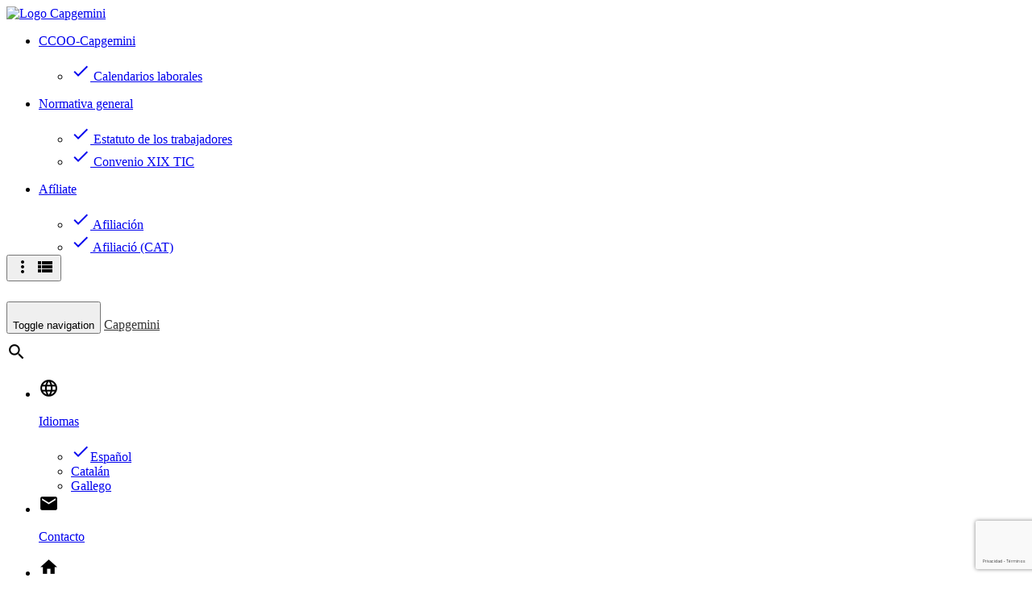

--- FILE ---
content_type: text/html; charset=UTF-8
request_url: https://www.ccoo-servicios.es/capgemini/contacta.html
body_size: 7697
content:



<!doctype html>
<html lang='es'>
<head>
<title>Capgemini</title>
<meta charset='utf-8'>
<meta name='viewport' content='width=device-width, initial-scale=1.0, maximum-scale=1.0>
<link rel='canonical' href='https://www.ccoo-servicios.es'>
<meta name='description' content='CCOO Federación de Servicios de Comisiones Obreras , comisiones obreras ccoo federaci&oacute;n de servicios, Servicios CCOO'>
<meta name="keywords" content="sindicato, convenio, trabajadores, salarios, n&oacute;minas, derechos,  puesto de trabajo, leyes, social ">
<meta name='author' content='CCOO - SERVICIOS'>
<meta property='og:site_name' content='blog'>
<meta property='og:url' content='https://www.ccoo-servicios.es/capgemini/contacta.html'>
<meta property='og:image' content='https://www.ccoo-servicios.es/lib/themes/cards/tema/img/logos/ccoo/logo_web_default_50.png'>
<meta property='og:title' content='Capgemini'>
<meta property='og:description' content='CCOO Federación de Servicios de Comisiones Obreras'>
<meta property='og:site_name' content='CCOO Federación de Servicios de Comisiones Obreras'>
<meta property='fb:admins' content='94498094986'>
<meta property='fb:app_id' content='94498094986'>
<link rel='stylesheet' href='https://www.ccoo-servicios.es/lib/themes/cards/tema/css/bootstrap.min.css'>
<link rel='stylesheet' href='https://www.ccoo-servicios.es/lib/themes/cards/tema/css/dashboard-min.css'>
<link rel='stylesheet' href='https://www.ccoo-servicios.es/lib/themes/cards/tema/css/estilos.css'>
<link rel='stylesheet' href='https://www.ccoo-servicios.es/lib/themes/cards/tema/css/font-awesome.min.css'>
<link rel='stylesheet' type='text/css' href='https://fonts.googleapis.com/css?family=Roboto:300,400,500,700'>
<link rel='stylesheet' href='https://fonts.googleapis.com/icon?family=Material+Icons'>
<link rel='shortcut icon' href='https://www.ccoo-servicios.es/graficos/favicon.png'> 
<script async src="https://www.googletagmanager.com/gtag/js?id=G-8XCGWBVW5F"></script>
<script>
  window.dataLayer = window.dataLayer || [];
  function gtag(){dataLayer.push(arguments);}
  gtag('js', new Date());

  gtag('config', 'G-8XCGWBVW5F');
</script>
<script type="application/ld+json">[{"@context":"http://schema.org","@type":"WebSite","name":"Sindicato CCOO: Federación de Servicios de CCOO","sameAs":["https://twitter.com/serviciosccoo","https://www.facebook.com/serviCCOO/","https://www.instagram.com/serviciosccoo/" ],"description":"sindicato, convenio, trabajadores, salarios, n&oacute;minas, derechos,  puesto de trabajo, leyes, social ","location":{"@type":"Place","name":"Federación de Servicios de Comisiones Obreras","hasMap":"https://www.google.es/maps/place/C.+de+Albasanz,+3,+San+Blas-Canillejas,+28037+Madrid/@40.4363158,-3.6338303,17z/data=!3m1!4b1!4m6!3m5!1s0xd422f0d44d76a03:0x5e2e86a5e3ef5304!8m2!3d40.4363117!4d-3.6312554!16s%2Fg%2F11c1z2w2dy?entry=ttu","url":"https://ccoo-serivicios.es","geo":{"@type":"GeoCoordinates","latitude":"40.436741","longitude":"-3.631214"},"address":{"@type":"PostalAddress","streetAddress":"C/ Albasanz, 3 1ª planta","addressLocality":"Madrid ","addressRegion":"Madrid","postalCode":"28037","addressCountry":"ES"}}}]</script>
<script src='https://www.google.com/recaptcha/api.js?render=6LckxfMUAAAAAHQbwPK6wAVGripasgPUVH468C8y'></script><script>grecaptcha.ready(function() {grecaptcha.execute('6LckxfMUAAAAAHQbwPK6wAVGripasgPUVH468C8y', {action: 'formulario'}).then(function(token) {var recaptchaResponse = document.getElementById('recaptchaResponse');recaptchaResponse.value = token;});});</script>
</head>
<body>
<div class='wrapper'>
<div class='sidebar' data-active-color='blue' data-background-color='white'>
<div class='logo'>
<a href='/capgemini/'>
<img src='https://www.ccoo-servicios.es/lib/themes/default/tema/img/logos/Logo_CCOO_Capgemini.png' alt='Logo Capgemini'  class='img-responsive center-block'></a>
</div>
<div class='sidebar-wrapper'>
<ul class='nav'>
<li>
<a data-toggle='collapse' href='#menu_1948'><p> CCOO-Capgemini<b class='caret'></b></p></a>
<div class='collapse' id='menu_1948'>
<ul class='nav'>
<li>
<a href="https://www.ccoo-servicios.es/capgemini/pagweb/3966.html">
<i class='material-icons'>check</i>
<span class='per-sidebar'> Calendarios laborales </span>
</a>
</li>
</ul>
</div>
</li>
<li>
<a data-toggle='collapse' href='#menu_1946'><p> Normativa general<b class='caret'></b></p></a>
<div class='collapse' id='menu_1946'>
<ul class='nav'>
<li>
<a href="https://www.boe.es/buscar/pdf/2015/BOE-A-2015-11430-consolidado.pdf">
<i class='material-icons'>check</i>
<span class='per-sidebar'> Estatuto de los trabajadores </span>
</a>
</li>
<li>
<a href="https://www.boe.es/boe/dias/2025/04/16/pdfs/BOE-A-2025-7766.pdf">
<i class='material-icons'>check</i>
<span class='per-sidebar'> Convenio XIX TIC </span>
</a>
</li>
</ul>
</div>
</li>
<li>
<a data-toggle='collapse' href='#menu_1985'><p> Afíliate<b class='caret'></b></p></a>
<div class='collapse' id='menu_1985'>
<ul class='nav'>
<li>
<a href="https://afiliate.ccoo.es/">
<i class='material-icons'>check</i>
<span class='per-sidebar'> Afiliación </span>
</a>
</li>
<li>
<a href="https://www.ccoo.cat/afiliat/">
<i class='material-icons'>check</i>
<span class='per-sidebar'> Afiliació (CAT) </span>
</a>
</li>
</ul>
</div>
</li>
</ul>
</div>
</div>
<div class="main-panel">
<nav class="navbar navbar-expand-lg navbar-transparent navbar-absolute fixed-top" style="background-color:#FFF; margin-top:-35px;border-bottom:1px solid #000">
<div class="container-fluid">
<div class="navbar-minimize" style="margin-top:35px">
<button id="minimizeSidebar" class="btn btn-round btn-white btn-fill btn-just-icon">
<i class="material-icons text_align-center visible-on-sidebar-regular">more_vert</i>
<i class="material-icons design_bullet-list-67 visible-on-sidebar-mini">view_list</i>
</button>
</div>
<div class="navbar-header"  style="padding-top:25px"><button class="navbar-toggle" type="button" data-toggle="collapse" aria-controls="navigation-index" style="padding-top:20px">
<span class="sr-only">Toggle navigation</span>
<span class="icon-bar"></span>
<span class="icon-bar"></span>
<span class="icon-bar"></span>
</button>
<a href="/capgemini/" class="navbar-brand" style="color:#333;padding-top:14px"> Capgemini </a>
<div class="visible-xs visible-sm text-right"><a href="#" data-toggle="modal" data-target="#miModal1"><i class="material-icons"  style="font-size:25px;color:black;margin-top:10px;">search</i></a></div>
<div class="collapse navbar-collapse">
<ul class="nav navbar-nav navbar-right">
<li class="dropdown">
<a href="#" class="dropdown-toggle" data-toggle="dropdown">
<i class="material-icons"  style="font-size:25px;color:black">language</i>
<p class="hidden-lg hidden-md">
Idiomas
<b class="caret"></b>
</p>
</a>
<ul class="dropdown-menu">
<li><a href='https://www.ccoo-servicios.es/lang.php?lang=94496001&amp;url=/capgemini/contacta.html' rel='nofollow'><i class="material-icons">done</i>Español</a></li>
<li><a href='https://www.ccoo-servicios.es/lang.php?lang=83931132&amp;url=/capgemini/contacta.html' rel='nofollow'>Catalán</a></li>
<li><a href='https://www.ccoo-servicios.es/lang.php?lang=53822753&amp;url=/capgemini/contacta.html' rel='nofollow'>Gallego</a></li>
</ul>
</li>
<li>
<a href="https://www.ccoo-servicios.es/capgemini/contacta.html">
<i class="material-icons" style="font-size:25px;color:black">email</i>
<p class="hidden-lg hidden-md">Contacto</p>
</a>
</li>
<li>
<a href="/">
<i class="material-icons"  style="font-size:25px;color:black">home</i>
<p class="hidden-lg hidden-md">Portada Federación</p>
</a>
</li>
<li>
<a href="#" data-toggle="modal" data-target="#miModal1"><i class="material-icons"  style="font-size:25px;color:black">search</i></a>
</li>
</ul>
</div>
</div>
</div>
</nav>
<div class="modal fade" id="miModal1" tabindex="-1" role="dialog" aria-labelledby="miModal1Label" aria-hidden="true">
<div class="modal-dialog" role="document">
<div class="modal-content">
<div class="modal-header">
<button type="button" class="close" data-dismiss="modal" aria-label="Close">
<span aria-hidden="true">&times;</span>
</button>
<h3 class="modal-title" id="myModalLabel">Buscador</h3>
</div>
<div class="modal-body">
<div class="row">
<div class="gcse-searchbox" data-resultsUrl="https://www.ccoo-servicios.es" data-newWindow="true" data-queryParameterName="search" >
<script async src='https://cse.google.com/cse.js?cx=017810745638929678760:mtpyyinqyfq'></script>
<div class='gcse-search'></div>
</div>
</div>
</div>
</div>
</div>
</div>
</div>
<div class='main-panel'>
<div class='content'>
<div class='container-fluid'>
<div class='row'>
<div class="col-md-12">
<div class="card">
<div class="card-header card-header-tabs" data-background-color="blue">
<h4 class="card-title"><i class="material-icons">content_copy</i>
Contactar</h4>
</div>
<div class="card-content">
<div class="row">
<div class="col-md-10 col-md-offset-1 col-sm-8 col-sm-offset-3">
<p class="justificado">Desde este formulario puedes ponerte en contacto con nosotros. Por favor, <strong>elige el destinatario apropiado para tu mensaje (Consultas Generales, de Salud Laboral o Pensiones), tu sección sindical o bien la organización de CCOO más cercana</strong> y así evitarás demoras innecesarias en la contestación. Si eres afiliado o afiliada (al menos con seis meses de antigüedad), puedes enviarnos tu consulta laboral que atenderemos gratuitamente, siempre que sea posible responderla por correo electrónico.<p class="justificado"> <p class="justificado">Puede que la consulta requiera concertar una cita con nuestra Asesoría jurídica en cuyo caso se aplicarán las tarifas que cada comunidad tenga establecidas.</p><p class="justificado">Por favor, antes de remitir tu consulta comprueba que no esté incluida en alguno de los apartados de nuestra sección de <a href="https://www.ccoo-servicios.es/pagweb/1276.html">preguntas más frecuentes</a></p><p class="justificado">De conformidad con el Reglamento General de Protección de Datos de carácter personal, se le informa que ningún dato de los que Vd incluye en este formulario será almacenado en base de datos alguna. Simplemente se utilizan a efectos de responder a su consulta y una vez respondida no se genera ningún registro en el que se incluyan dichos datos y no se converva dicha información </p><div class="panel panel-red margin-bottom-30">
<div class="panel-heading">
<h3 class="alert alert-default"><i class="icon-tasks"></i> Formulario de contacto -  Capgemini</h3>
</div>
<div class='container'>
<form action="contacta.html" method="post" class="form-horizontal" role="form">
<br />
<input type="hidden" name="enviar" value="si">
<div class="form-group">
<label for="Destinatario" class=" control-label">Destinatario</label>
<div class="">
<select name="destinatario" id="destinatario" class="form-control">
<option>Selecciona</option>
<option value=144>CCOO-Capgemini</option>
</select>
</div>
</div>
<div class="form-group">
<label for="inputEmail1" class=" control-label">Email</label>
<div class="">
<input class="form-control" name="inputEmail1" id="inputEmail1" placeholder="@Email" type="email" required >
</div>
</div>
<div class="form-group">
<label for="inputNombre" class=" control-label">Nombre y Apellidos</label>
<div class="">
<input class="form-control" name="inputNombre" id="inputNombre" placeholder="Nombre y Apellidos" type="text" required >
</div>
</div>
<div class="form-group">
<label for="inputOrganizacion" class=" control-label">Empresa / Organización</label>
<div class="">
<input class="form-control" name="inputOrganizacion" id="inputOrganizacion" placeholder="Empresa / Organización" type="text" required >
</div>
</div>
<div class="form-group">
<label for="inputOficina" class=" control-label">Oficina</label>
<div class="">
<input class="form-control" name="inputOficina" id="inputOficina" placeholder="Oficina" type="text" >
</div>
</div>
<div class="form-group">
<label for="inputTelefono" class=" control-label">Teléfono de contacto</label>
<div class="">
<input class="form-control" name="inputTelefono" id="inputTelefono" placeholder="Teléfono de contacto" type="text" >
</div>
</div>
<div class="form-group">
<label for="inputLocalidad" class=" control-label">Localidad / provincia</label>
<div class="">
<input class="form-control" name="inputLocalidad" id="inputLocalidad" placeholder="Localidad / provincia" type="text" >
</div>
</div>
<div class="form-group">
<label for="inputAfiliación" class=" control-label">Número de Afiliación</label>
<div class="">
<input class="form-control" name="inputAfiliación" id="inputAfiliación" placeholder="Número de Afiliación" type="text" >
</div>
</div>
<div class="form-group">
<label for="inputAsunto" class=" control-label">Asunto</label>
<div class="">
<input class="form-control" name="inputAsunto" id="inputAsunto" placeholder="Asunto" type="text" >
</div>
</div>
<div class="form-group">
<label for="inputMensaje" class=" control-label">Mensaje</label>
<div class="">
<textarea name="inputMensaje" id="inputMensaje" class="form-control" rows="5"></textarea>
</div>
</div>
<div class="form-group">
<label for="inputMensaje" class=" control-label">Captcha</label>
<div class="">
<div class="g-recaptcha" data-sitekey="6Ld7rxMTAAAAABYGQQTBDQnQ7Al7ZtokMTbPYMMs"></div>
</div>
</div>
<div class="form-group">
<label for="inputEnviar" class=" control-label"></label>
<div class="">
<button type="submit" id="inputEnviar" class="btn-u btn-u-green">Enviar</button>
</div>
</div>
</form>
</div>
</div>
</div>
</div>
</div>
</div>
</div>
<div class="card">
<div class="card-header card-header-tabs" data-background-color="red"></div>
<div class="card-content">
<div class='row'><!--/PIE1-->
<div class='col-md-12'><!--/PIE2-->
<div class='col-md-12'><!--/PIE3-->
<h3 style="text-align:center"><span style="font-size:20px"><strong>Contactos</strong></span></h3>

<p style="text-align:center"><strong>Madrid - Edificio OXXEO - C/ Puerto de Somport, 9 </strong>- 28050<br />
<strong>Barcelona - Avda Diagonal, 199</strong> - 08018 - Planta 4 lado Bes&ograve;s/Mar<br />
<strong>Langreo - Pol&iacute;gono Industrial Valnal&oacute;n, S/N </strong>- 33920<br />
<strong>Murcia - C/ Nelva, 1, Torre B</strong>, - 30006<br />
<strong>C&aacute;diz&nbsp; - C/ Francia, 4, Edificio Europa</strong>&nbsp;- 11011<br />
<strong>Valencia - Edificio Europa - Avda de Arag&oacute;n, 30</strong> - 46021&nbsp;<br />
<strong>Sevilla- Calle Hispano Aviacion, 11,Parque Tecnologico Aeroespacial de Andalucia</strong> - 41309</p>

<p style="text-align:center"><span style="font-size:16px"><a href="mailto:capgemini@servicios.ccoo.es">capgemini@servicios.ccoo.es</a></span></p>

<p style="text-align:center"><span style="font-size:16px"><a href="https://www.ccoo-servicios.es/capgemini/" target="_blank">https://www.ccoo-servicios.es/capgemini/</a></span></p>

<p style="text-align:center"><span style="font-size:12px"><a href="https://twitter.com/CCOO_Capgemini" target="_blank">CCOO-Capgemini (@CCOO_Capgemini) / Twitter</a></span></p>

<p style="text-align:center">&nbsp;</p>

</div><!--/PIE3-->
</div><!--/PIE2-->
</div><!--/PIE1-->
</div>
</div>
<div class='row'>
<div class="col-lg-4 col-md-12">
<div class="card">
<div class="card-header card-header-tabs" data-background-color="red">
<h4 class="card-title">Infórmate</h4>
</div>
<div class="card-content">
<p class='margin-bottom-25 md-margin-bottom-40'>CCOO Servicios es un sindicato, es Comisiones Obreras en los sectores de Comercio, Financiero, administrativo, de las TIC, Hostelería, Contact-center, Oficinas, Turismo... <a href='https://www.ccoo-servicios.es/pagweb/73.html'>Leer más</a></p>
</div>
</div>
<br>
<div class="card">
<div class="card-header card-header-tabs" data-background-color="red">
<h4 class="card-title">Síguenos en Telegram</h4>
</div>
<div class="card-content">
<div class="col-md-8 col-md-offset-2"><img src="/imagenes/qr_telegram.png" alt="Codigo qr telegram"><p style="text-align:center"><h4><a href="https://t.me/serviciosccoo">https://t.me/serviciosccoo</a></h4></div>
</div>
</div>
</div><!--/col-md-4-->
<div class="col-lg-4 col-md-12">
<div class="card">
<div class="card-header card-header-tabs" data-background-color="red">
<h4 class="card-title">Enlaces de interés</h4>
</div>
<div class="card-content">
<div class='row'>
<div class="col-md-3 col-xs-3"><a href='https://www.ccoontigocampus.es'><img src='https://www.ccoo-servicios.es/imagenes/Campus-ccoo.png' alt='CCOOntigo Campus'></a></div>
<div class="col-md-9 col-xs-9"><h4><a href='https://www.ccoontigocampus.es'> CCOOntigo Campus </a></h4></div>
</div>
<hr>
<div class='row'>
<div class="col-md-3 col-xs-3"><a href='https://www.ccoontigosalud.es'><img src='https://www.ccoo-servicios.es/imagenes/Salud-1.png' alt='Contigo salud'></a></div>
<div class="col-md-9 col-xs-9"><h4><a href='https://www.ccoontigosalud.es'> CCOOntigo Salud </a></h4></div>
</div>
<hr>
<div class='row'>
<div class="col-md-3 col-xs-3"><a href='https://blogs.serviciosccoo.es/responsabilidad-social/'><img src='https://www.ccoo-servicios.es/imagenes/Historico.png' alt='Blog responsabilidad social'></a></div>
<div class="col-md-9 col-xs-9"><h4><a href='https://blogs.serviciosccoo.es/responsabilidad-social/'>Blog Responsabilidad Social</a></h4></div>
</div>
<hr>
<div class='row'>
<div class="col-md-3 col-xs-3"><a href='https://www.tusalario.es'><img src='https://www.ccoo-servicios.es/imagenes/TuSalario.png' alt='Compara Tu Salario'></a></div>
<div class="col-md-9 col-xs-9"><h4><a href='https://www.tusalario.es'> Compara Tu Salario</a></h4></div>
</div>
<hr>
<div class='row'>
<div class="col-md-3 col-xs-3"><a href='https://www.ccoo.es'><img src='https://www.ccoo-servicios.es/imagenes/CCOO-confe.png ' alt='Confederación CCOO'></a></div>
<div class="col-md-9 col-xs-9"><h4><a href='https://www.ccoo.es'>Confederación CCOO</a></h4></div>
</div>
</div>
</div>
</div><!--/col-md-4-->
<div class="col-lg-4 col-md-12">
<div class="card">
<div class="card-header card-header-tabs" data-background-color="red">
<h4 class="card-title">Dónde estamos</h4>
</div>
<div class="card-content">
<address class='md-margin-bottom-40'>
<br>OFICINAS CENTRALES <br>C/ Albasanz, 3 1º Planta <br>28037 Madrid <br>Tel: 91 540 92 82 <br>Asesoría Madrid 91 536 51 63-64 / 91 536 51 42 <br> <a href='/oficinas.html' target='_blank'>Otras Comunidades</a> <br>Fax: 91 559 71 96
</address>
</div>
</div>
<br>
<div class="card">
<div class="card-header card-header-tabs" data-background-color="red">
<h4 class="card-title">Sigue conectado con nosotros</h4>
</div>
<div class="card-content">
<div class="row">
<div class="col-md-4 col-xs-6">
<p><a href="https://www.ccoo-servicios.es/listarss.html"><button class="btn btn-just-icon btn-rss"><i class="fa fa-rss"></i></button>   RSS</a></p>
</div>
<div class="col-md-4 col-xs-6">
<p><a href="https://www.facebook.com/serviccoo"><button class="btn btn-just-icon btn-facebook"><i class="fa fa-facebook"></i></button>   Facebook</a></p>
</div>
<div class="col-md-4 col-xs-6">
<p><a href="https://www.twitter.com/serviciosccoo"><button class="btn btn-just-icon btn-twitter"><i class="fa fa-twitter"></i></button>   Twitter</a></p>
</div>
<div class="col-md-4 col-xs-6">
<p><a href="https://www.instagram.com/serviciosccoo"><button class="btn btn-just-icon btn-instagram"><i class="fa fa-instagram"></i></button>   Instagram</a></p>
</div>
<div class="col-md-4 col-xs-6">
<p><a href="https://linkedin.com/company/serviciosccoo"><button class="btn btn-just-icon btn-linkedin"><i class="fa fa-linkedin"></i></button>   Linkedin</a></p>
</div>
<div class="col-md-4 col-xs-6">
<p><a href="https://www.flickr.com/photos/comfiaccoo"><button class="btn btn-just-icon btn-flickr"><i class="fa fa-flickr"></i></button>   flickr</a></p>
</div>
<div class="col-md-4 col-xs-6">
<p><a href="https://www.youtube.com/comfiaccoo"><button class="btn btn-just-icon btn-youtube"><i class="fa fa-youtube"></i></button>   Youtube</a></p>
</div>
</div>
</div>
</div>
</div>
</div>
</div><!--/col-md-4-->
</div><!--/row-->
<div class='copyright'>
<div class='row'>
<div class='col-md-6'>
<p class='copyright-space'>
2026 &copy; CCOO SERVICIOS. 
<a href='https://www.ccoo-servicios.es/pagweb/72.html'>Aviso Legal</a> | <a href="https://www.ccoo-servicios.es/capgemini/contacta.html">Contacto</a>
</p>
</div>
<div class='col-md-6'>  
<a href='https://www.ccoo-servicios.es/'><img id='logo-footer' src='https://www.ccoo-servicios.es/lib/themes/default/tema/img/logos/logo_web_blanco.png' class='pull-right' alt='Servicios CCOO'></a>
</div>
</div><!--/row-->
</div><!--/copyright-->
<script src='https://www.google.com/recaptcha/api.js?hl=es'></script>
<script src='https://www.ccoo-servicios.es/lib/themes/cards/tema/js/jquery.min.js'></script>
<script src='https://www.ccoo-servicios.es/lib/themes/cards/tema/js/bootstrap.min.js'></script>
<script src='https://www.ccoo-servicios.es/lib/themes/cards/tema/js/material.min.js'></script>
<script src='https://www.ccoo-servicios.es/lib/themes/cards/tema/js/core.js'></script>
<script src='https://www.ccoo-servicios.es/lib/themes/cards/tema/js/arrive.min.js'></script>
<script src='https://www.ccoo-servicios.es/lib/themes/cards/tema/js/jquery.validate.min.js'></script>
<script src='https://www.ccoo-servicios.es/lib/themes/cards/tema/js/moment.min.js'></script>
<script src='https://www.ccoo-servicios.es/lib/themes/cards/tema/js/jquery.bootstrap-wizard.js'></script>
<script src='https://www.ccoo-servicios.es/lib/themes/cards/tema/js/bootstrap-notify.js'></script>
<script src='https://www.ccoo-servicios.es/lib/themes/cards/tema/js/jquery.sharrre.js'></script>
<script src='https://www.ccoo-servicios.es/lib/themes/cards/tema/js/nouislider.min.js'></script>
<script src='https://www.ccoo-servicios.es/lib/themes/cards/tema/js/jquery.select-bootstrap.js'></script>
<script src='https://www.ccoo-servicios.es/lib/themes/cards/tema/js/sweetalert2.js'></script>
<script src='https://www.ccoo-servicios.es/lib/themes/cards/tema/js/jasny-bootstrap.min.js'></script>
<script src='https://www.ccoo-servicios.es/lib/themes/cards/tema/js/jquery.tagsinput.js'></script>
<script src='https://www.ccoo-servicios.es/lib/themes/cards/tema/js/material-dashboard.js'></script>
<script>$('.carouselPrincipal').carousel({interval: 8000,pause:true,wrap:false});</script>
<script>
$(document).ready(function() {
  $().ready(function() {
     = $('.sidebar');

     = .find('.sidebar-background');

     = $('.full-page');

     = $('body > .navbar-collapse');

    window_width = $(window).width();

    fixed_plugin_open = $('.sidebar .sidebar-wrapper .nav li.active a p').html();

    if (window_width > 767 && fixed_plugin_open == 'Dashboard') {
      if ($('.fixed-plugin .dropdown').hasClass('show-dropdown')) {
        $('.fixed-plugin .dropdown').addClass('open');
      }

    }

    $('.fixed-plugin a').click(function(event) {
  
      if ($(this).hasClass('switch-trigger')) {
        if (event.stopPropagation) {
          event.stopPropagation();
        } else if (window.event) {
          window.event.cancelBubble = true;
        }
      }
    });

    $('.fixed-plugin .active-color span').click(function() {
       = $('.full-page-background');

      $(this).siblings().removeClass('active');
      $(this).addClass('active');

      var new_color = $(this).data('color');

      if (.length != 0) {
        .attr('data-color', new_color);
      }

      if (.length != 0) {
        .attr('filter-color', new_color);
      }

      if (.length != 0) {
        .attr('data-color', new_color);
      }
    });

    $('.fixed-plugin .background-color .badge').click(function() {
      $(this).siblings().removeClass('active');
      $(this).addClass('active');

      var new_color = $(this).data('background-color');

      if (.length != 0) {
        .attr('data-background-color', new_color);
      }
    });

    $('.fixed-plugin .img-holder').click(function() {
       = $('.full-page-background');

      $(this).parent('li').siblings().removeClass('active');
      $(this).parent('li').addClass('active');


      var new_image = $(this).find("img").attr('src');

      if (.length != 0 && $('.switch-sidebar-image input:checked').length != 0) {
        .fadeOut('fast', function() {
          .css('background-image', 'url("' + new_image + '")');
          .fadeIn('fast');
        });
      }

      if (.length != 0 && $('.switch-sidebar-image input:checked').length != 0) {
        var new_image_full_page = $('.fixed-plugin li.active .img-holder').find('img').data('src');

        .fadeOut('fast', function() {
          .css('background-image', 'url("' + new_image_full_page + '")');
          .fadeIn('fast');
        });
      }

      if ($('.switch-sidebar-image input:checked').length == 0) {
        var new_image = $('.fixed-plugin li.active .img-holder').find("img").attr('src');
        var new_image_full_page = $('.fixed-plugin li.active .img-holder').find('img').data('src');

        .css('background-image', 'url("' + new_image + '")');
        .css('background-image', 'url("' + new_image_full_page + '")');
      }

      if (.length != 0) {
        .css('background-image', 'url("' + new_image + '")');
      }
    });

    $('.switch-sidebar-image input').change(function() {
       = $('.full-page-background');

       = $(this);

      if (.is(':checked')) {
        if (.length != 0) {
          .fadeIn('fast');
          .attr('data-image', '#');
        }

        if (.length != 0) {
          .fadeIn('fast');
          .attr('data-image', '#');
        }

        background_image = true;
      } else {
        if (.length != 0) {
          .removeAttr('data-image');
          .fadeOut('fast');
        }

        if (.length != 0) {
          .removeAttr('data-image', '#');
          .fadeOut('fast');
        }

        background_image = false;
      }
    });

    $('.switch-sidebar-mini input').change(function() {
       = $('body');

       = $(this);

      if (md.misc.sidebar_mini_active == true) {
        $('body').removeClass('sidebar-mini');
        md.misc.sidebar_mini_active = false;

        $('.sidebar .sidebar-wrapper, .main-panel').perfectScrollbar();

      } else {

        $('.sidebar .sidebar-wrapper, .main-panel').perfectScrollbar('destroy');

        setTimeout(function() {
          $('body').addClass('sidebar-mini');

          md.misc.sidebar_mini_active = true;
        }, 300);
      }

      // we simulate the window Resize so the charts will get updated in realtime.
      var simulateWindowResize = setInterval(function() {
        window.dispatchEvent(new Event('resize'));
      }, 180);

      // we stop the simulation of Window Resize after the animations are completed
      setTimeout(function() {
        clearInterval(simulateWindowResize);
      }, 1000);

    });
  });
});
</script></div><!--/container-fluid--> 
</div><!--/content--> 
</div><!--/main-panel--> 
</body></html>


--- FILE ---
content_type: text/html; charset=utf-8
request_url: https://www.google.com/recaptcha/api2/anchor?ar=1&k=6LckxfMUAAAAAHQbwPK6wAVGripasgPUVH468C8y&co=aHR0cHM6Ly93d3cuY2Nvby1zZXJ2aWNpb3MuZXM6NDQz&hl=es&v=PoyoqOPhxBO7pBk68S4YbpHZ&size=invisible&anchor-ms=20000&execute-ms=30000&cb=f8uvh42dcirc
body_size: 48853
content:
<!DOCTYPE HTML><html dir="ltr" lang="es"><head><meta http-equiv="Content-Type" content="text/html; charset=UTF-8">
<meta http-equiv="X-UA-Compatible" content="IE=edge">
<title>reCAPTCHA</title>
<style type="text/css">
/* cyrillic-ext */
@font-face {
  font-family: 'Roboto';
  font-style: normal;
  font-weight: 400;
  font-stretch: 100%;
  src: url(//fonts.gstatic.com/s/roboto/v48/KFO7CnqEu92Fr1ME7kSn66aGLdTylUAMa3GUBHMdazTgWw.woff2) format('woff2');
  unicode-range: U+0460-052F, U+1C80-1C8A, U+20B4, U+2DE0-2DFF, U+A640-A69F, U+FE2E-FE2F;
}
/* cyrillic */
@font-face {
  font-family: 'Roboto';
  font-style: normal;
  font-weight: 400;
  font-stretch: 100%;
  src: url(//fonts.gstatic.com/s/roboto/v48/KFO7CnqEu92Fr1ME7kSn66aGLdTylUAMa3iUBHMdazTgWw.woff2) format('woff2');
  unicode-range: U+0301, U+0400-045F, U+0490-0491, U+04B0-04B1, U+2116;
}
/* greek-ext */
@font-face {
  font-family: 'Roboto';
  font-style: normal;
  font-weight: 400;
  font-stretch: 100%;
  src: url(//fonts.gstatic.com/s/roboto/v48/KFO7CnqEu92Fr1ME7kSn66aGLdTylUAMa3CUBHMdazTgWw.woff2) format('woff2');
  unicode-range: U+1F00-1FFF;
}
/* greek */
@font-face {
  font-family: 'Roboto';
  font-style: normal;
  font-weight: 400;
  font-stretch: 100%;
  src: url(//fonts.gstatic.com/s/roboto/v48/KFO7CnqEu92Fr1ME7kSn66aGLdTylUAMa3-UBHMdazTgWw.woff2) format('woff2');
  unicode-range: U+0370-0377, U+037A-037F, U+0384-038A, U+038C, U+038E-03A1, U+03A3-03FF;
}
/* math */
@font-face {
  font-family: 'Roboto';
  font-style: normal;
  font-weight: 400;
  font-stretch: 100%;
  src: url(//fonts.gstatic.com/s/roboto/v48/KFO7CnqEu92Fr1ME7kSn66aGLdTylUAMawCUBHMdazTgWw.woff2) format('woff2');
  unicode-range: U+0302-0303, U+0305, U+0307-0308, U+0310, U+0312, U+0315, U+031A, U+0326-0327, U+032C, U+032F-0330, U+0332-0333, U+0338, U+033A, U+0346, U+034D, U+0391-03A1, U+03A3-03A9, U+03B1-03C9, U+03D1, U+03D5-03D6, U+03F0-03F1, U+03F4-03F5, U+2016-2017, U+2034-2038, U+203C, U+2040, U+2043, U+2047, U+2050, U+2057, U+205F, U+2070-2071, U+2074-208E, U+2090-209C, U+20D0-20DC, U+20E1, U+20E5-20EF, U+2100-2112, U+2114-2115, U+2117-2121, U+2123-214F, U+2190, U+2192, U+2194-21AE, U+21B0-21E5, U+21F1-21F2, U+21F4-2211, U+2213-2214, U+2216-22FF, U+2308-230B, U+2310, U+2319, U+231C-2321, U+2336-237A, U+237C, U+2395, U+239B-23B7, U+23D0, U+23DC-23E1, U+2474-2475, U+25AF, U+25B3, U+25B7, U+25BD, U+25C1, U+25CA, U+25CC, U+25FB, U+266D-266F, U+27C0-27FF, U+2900-2AFF, U+2B0E-2B11, U+2B30-2B4C, U+2BFE, U+3030, U+FF5B, U+FF5D, U+1D400-1D7FF, U+1EE00-1EEFF;
}
/* symbols */
@font-face {
  font-family: 'Roboto';
  font-style: normal;
  font-weight: 400;
  font-stretch: 100%;
  src: url(//fonts.gstatic.com/s/roboto/v48/KFO7CnqEu92Fr1ME7kSn66aGLdTylUAMaxKUBHMdazTgWw.woff2) format('woff2');
  unicode-range: U+0001-000C, U+000E-001F, U+007F-009F, U+20DD-20E0, U+20E2-20E4, U+2150-218F, U+2190, U+2192, U+2194-2199, U+21AF, U+21E6-21F0, U+21F3, U+2218-2219, U+2299, U+22C4-22C6, U+2300-243F, U+2440-244A, U+2460-24FF, U+25A0-27BF, U+2800-28FF, U+2921-2922, U+2981, U+29BF, U+29EB, U+2B00-2BFF, U+4DC0-4DFF, U+FFF9-FFFB, U+10140-1018E, U+10190-1019C, U+101A0, U+101D0-101FD, U+102E0-102FB, U+10E60-10E7E, U+1D2C0-1D2D3, U+1D2E0-1D37F, U+1F000-1F0FF, U+1F100-1F1AD, U+1F1E6-1F1FF, U+1F30D-1F30F, U+1F315, U+1F31C, U+1F31E, U+1F320-1F32C, U+1F336, U+1F378, U+1F37D, U+1F382, U+1F393-1F39F, U+1F3A7-1F3A8, U+1F3AC-1F3AF, U+1F3C2, U+1F3C4-1F3C6, U+1F3CA-1F3CE, U+1F3D4-1F3E0, U+1F3ED, U+1F3F1-1F3F3, U+1F3F5-1F3F7, U+1F408, U+1F415, U+1F41F, U+1F426, U+1F43F, U+1F441-1F442, U+1F444, U+1F446-1F449, U+1F44C-1F44E, U+1F453, U+1F46A, U+1F47D, U+1F4A3, U+1F4B0, U+1F4B3, U+1F4B9, U+1F4BB, U+1F4BF, U+1F4C8-1F4CB, U+1F4D6, U+1F4DA, U+1F4DF, U+1F4E3-1F4E6, U+1F4EA-1F4ED, U+1F4F7, U+1F4F9-1F4FB, U+1F4FD-1F4FE, U+1F503, U+1F507-1F50B, U+1F50D, U+1F512-1F513, U+1F53E-1F54A, U+1F54F-1F5FA, U+1F610, U+1F650-1F67F, U+1F687, U+1F68D, U+1F691, U+1F694, U+1F698, U+1F6AD, U+1F6B2, U+1F6B9-1F6BA, U+1F6BC, U+1F6C6-1F6CF, U+1F6D3-1F6D7, U+1F6E0-1F6EA, U+1F6F0-1F6F3, U+1F6F7-1F6FC, U+1F700-1F7FF, U+1F800-1F80B, U+1F810-1F847, U+1F850-1F859, U+1F860-1F887, U+1F890-1F8AD, U+1F8B0-1F8BB, U+1F8C0-1F8C1, U+1F900-1F90B, U+1F93B, U+1F946, U+1F984, U+1F996, U+1F9E9, U+1FA00-1FA6F, U+1FA70-1FA7C, U+1FA80-1FA89, U+1FA8F-1FAC6, U+1FACE-1FADC, U+1FADF-1FAE9, U+1FAF0-1FAF8, U+1FB00-1FBFF;
}
/* vietnamese */
@font-face {
  font-family: 'Roboto';
  font-style: normal;
  font-weight: 400;
  font-stretch: 100%;
  src: url(//fonts.gstatic.com/s/roboto/v48/KFO7CnqEu92Fr1ME7kSn66aGLdTylUAMa3OUBHMdazTgWw.woff2) format('woff2');
  unicode-range: U+0102-0103, U+0110-0111, U+0128-0129, U+0168-0169, U+01A0-01A1, U+01AF-01B0, U+0300-0301, U+0303-0304, U+0308-0309, U+0323, U+0329, U+1EA0-1EF9, U+20AB;
}
/* latin-ext */
@font-face {
  font-family: 'Roboto';
  font-style: normal;
  font-weight: 400;
  font-stretch: 100%;
  src: url(//fonts.gstatic.com/s/roboto/v48/KFO7CnqEu92Fr1ME7kSn66aGLdTylUAMa3KUBHMdazTgWw.woff2) format('woff2');
  unicode-range: U+0100-02BA, U+02BD-02C5, U+02C7-02CC, U+02CE-02D7, U+02DD-02FF, U+0304, U+0308, U+0329, U+1D00-1DBF, U+1E00-1E9F, U+1EF2-1EFF, U+2020, U+20A0-20AB, U+20AD-20C0, U+2113, U+2C60-2C7F, U+A720-A7FF;
}
/* latin */
@font-face {
  font-family: 'Roboto';
  font-style: normal;
  font-weight: 400;
  font-stretch: 100%;
  src: url(//fonts.gstatic.com/s/roboto/v48/KFO7CnqEu92Fr1ME7kSn66aGLdTylUAMa3yUBHMdazQ.woff2) format('woff2');
  unicode-range: U+0000-00FF, U+0131, U+0152-0153, U+02BB-02BC, U+02C6, U+02DA, U+02DC, U+0304, U+0308, U+0329, U+2000-206F, U+20AC, U+2122, U+2191, U+2193, U+2212, U+2215, U+FEFF, U+FFFD;
}
/* cyrillic-ext */
@font-face {
  font-family: 'Roboto';
  font-style: normal;
  font-weight: 500;
  font-stretch: 100%;
  src: url(//fonts.gstatic.com/s/roboto/v48/KFO7CnqEu92Fr1ME7kSn66aGLdTylUAMa3GUBHMdazTgWw.woff2) format('woff2');
  unicode-range: U+0460-052F, U+1C80-1C8A, U+20B4, U+2DE0-2DFF, U+A640-A69F, U+FE2E-FE2F;
}
/* cyrillic */
@font-face {
  font-family: 'Roboto';
  font-style: normal;
  font-weight: 500;
  font-stretch: 100%;
  src: url(//fonts.gstatic.com/s/roboto/v48/KFO7CnqEu92Fr1ME7kSn66aGLdTylUAMa3iUBHMdazTgWw.woff2) format('woff2');
  unicode-range: U+0301, U+0400-045F, U+0490-0491, U+04B0-04B1, U+2116;
}
/* greek-ext */
@font-face {
  font-family: 'Roboto';
  font-style: normal;
  font-weight: 500;
  font-stretch: 100%;
  src: url(//fonts.gstatic.com/s/roboto/v48/KFO7CnqEu92Fr1ME7kSn66aGLdTylUAMa3CUBHMdazTgWw.woff2) format('woff2');
  unicode-range: U+1F00-1FFF;
}
/* greek */
@font-face {
  font-family: 'Roboto';
  font-style: normal;
  font-weight: 500;
  font-stretch: 100%;
  src: url(//fonts.gstatic.com/s/roboto/v48/KFO7CnqEu92Fr1ME7kSn66aGLdTylUAMa3-UBHMdazTgWw.woff2) format('woff2');
  unicode-range: U+0370-0377, U+037A-037F, U+0384-038A, U+038C, U+038E-03A1, U+03A3-03FF;
}
/* math */
@font-face {
  font-family: 'Roboto';
  font-style: normal;
  font-weight: 500;
  font-stretch: 100%;
  src: url(//fonts.gstatic.com/s/roboto/v48/KFO7CnqEu92Fr1ME7kSn66aGLdTylUAMawCUBHMdazTgWw.woff2) format('woff2');
  unicode-range: U+0302-0303, U+0305, U+0307-0308, U+0310, U+0312, U+0315, U+031A, U+0326-0327, U+032C, U+032F-0330, U+0332-0333, U+0338, U+033A, U+0346, U+034D, U+0391-03A1, U+03A3-03A9, U+03B1-03C9, U+03D1, U+03D5-03D6, U+03F0-03F1, U+03F4-03F5, U+2016-2017, U+2034-2038, U+203C, U+2040, U+2043, U+2047, U+2050, U+2057, U+205F, U+2070-2071, U+2074-208E, U+2090-209C, U+20D0-20DC, U+20E1, U+20E5-20EF, U+2100-2112, U+2114-2115, U+2117-2121, U+2123-214F, U+2190, U+2192, U+2194-21AE, U+21B0-21E5, U+21F1-21F2, U+21F4-2211, U+2213-2214, U+2216-22FF, U+2308-230B, U+2310, U+2319, U+231C-2321, U+2336-237A, U+237C, U+2395, U+239B-23B7, U+23D0, U+23DC-23E1, U+2474-2475, U+25AF, U+25B3, U+25B7, U+25BD, U+25C1, U+25CA, U+25CC, U+25FB, U+266D-266F, U+27C0-27FF, U+2900-2AFF, U+2B0E-2B11, U+2B30-2B4C, U+2BFE, U+3030, U+FF5B, U+FF5D, U+1D400-1D7FF, U+1EE00-1EEFF;
}
/* symbols */
@font-face {
  font-family: 'Roboto';
  font-style: normal;
  font-weight: 500;
  font-stretch: 100%;
  src: url(//fonts.gstatic.com/s/roboto/v48/KFO7CnqEu92Fr1ME7kSn66aGLdTylUAMaxKUBHMdazTgWw.woff2) format('woff2');
  unicode-range: U+0001-000C, U+000E-001F, U+007F-009F, U+20DD-20E0, U+20E2-20E4, U+2150-218F, U+2190, U+2192, U+2194-2199, U+21AF, U+21E6-21F0, U+21F3, U+2218-2219, U+2299, U+22C4-22C6, U+2300-243F, U+2440-244A, U+2460-24FF, U+25A0-27BF, U+2800-28FF, U+2921-2922, U+2981, U+29BF, U+29EB, U+2B00-2BFF, U+4DC0-4DFF, U+FFF9-FFFB, U+10140-1018E, U+10190-1019C, U+101A0, U+101D0-101FD, U+102E0-102FB, U+10E60-10E7E, U+1D2C0-1D2D3, U+1D2E0-1D37F, U+1F000-1F0FF, U+1F100-1F1AD, U+1F1E6-1F1FF, U+1F30D-1F30F, U+1F315, U+1F31C, U+1F31E, U+1F320-1F32C, U+1F336, U+1F378, U+1F37D, U+1F382, U+1F393-1F39F, U+1F3A7-1F3A8, U+1F3AC-1F3AF, U+1F3C2, U+1F3C4-1F3C6, U+1F3CA-1F3CE, U+1F3D4-1F3E0, U+1F3ED, U+1F3F1-1F3F3, U+1F3F5-1F3F7, U+1F408, U+1F415, U+1F41F, U+1F426, U+1F43F, U+1F441-1F442, U+1F444, U+1F446-1F449, U+1F44C-1F44E, U+1F453, U+1F46A, U+1F47D, U+1F4A3, U+1F4B0, U+1F4B3, U+1F4B9, U+1F4BB, U+1F4BF, U+1F4C8-1F4CB, U+1F4D6, U+1F4DA, U+1F4DF, U+1F4E3-1F4E6, U+1F4EA-1F4ED, U+1F4F7, U+1F4F9-1F4FB, U+1F4FD-1F4FE, U+1F503, U+1F507-1F50B, U+1F50D, U+1F512-1F513, U+1F53E-1F54A, U+1F54F-1F5FA, U+1F610, U+1F650-1F67F, U+1F687, U+1F68D, U+1F691, U+1F694, U+1F698, U+1F6AD, U+1F6B2, U+1F6B9-1F6BA, U+1F6BC, U+1F6C6-1F6CF, U+1F6D3-1F6D7, U+1F6E0-1F6EA, U+1F6F0-1F6F3, U+1F6F7-1F6FC, U+1F700-1F7FF, U+1F800-1F80B, U+1F810-1F847, U+1F850-1F859, U+1F860-1F887, U+1F890-1F8AD, U+1F8B0-1F8BB, U+1F8C0-1F8C1, U+1F900-1F90B, U+1F93B, U+1F946, U+1F984, U+1F996, U+1F9E9, U+1FA00-1FA6F, U+1FA70-1FA7C, U+1FA80-1FA89, U+1FA8F-1FAC6, U+1FACE-1FADC, U+1FADF-1FAE9, U+1FAF0-1FAF8, U+1FB00-1FBFF;
}
/* vietnamese */
@font-face {
  font-family: 'Roboto';
  font-style: normal;
  font-weight: 500;
  font-stretch: 100%;
  src: url(//fonts.gstatic.com/s/roboto/v48/KFO7CnqEu92Fr1ME7kSn66aGLdTylUAMa3OUBHMdazTgWw.woff2) format('woff2');
  unicode-range: U+0102-0103, U+0110-0111, U+0128-0129, U+0168-0169, U+01A0-01A1, U+01AF-01B0, U+0300-0301, U+0303-0304, U+0308-0309, U+0323, U+0329, U+1EA0-1EF9, U+20AB;
}
/* latin-ext */
@font-face {
  font-family: 'Roboto';
  font-style: normal;
  font-weight: 500;
  font-stretch: 100%;
  src: url(//fonts.gstatic.com/s/roboto/v48/KFO7CnqEu92Fr1ME7kSn66aGLdTylUAMa3KUBHMdazTgWw.woff2) format('woff2');
  unicode-range: U+0100-02BA, U+02BD-02C5, U+02C7-02CC, U+02CE-02D7, U+02DD-02FF, U+0304, U+0308, U+0329, U+1D00-1DBF, U+1E00-1E9F, U+1EF2-1EFF, U+2020, U+20A0-20AB, U+20AD-20C0, U+2113, U+2C60-2C7F, U+A720-A7FF;
}
/* latin */
@font-face {
  font-family: 'Roboto';
  font-style: normal;
  font-weight: 500;
  font-stretch: 100%;
  src: url(//fonts.gstatic.com/s/roboto/v48/KFO7CnqEu92Fr1ME7kSn66aGLdTylUAMa3yUBHMdazQ.woff2) format('woff2');
  unicode-range: U+0000-00FF, U+0131, U+0152-0153, U+02BB-02BC, U+02C6, U+02DA, U+02DC, U+0304, U+0308, U+0329, U+2000-206F, U+20AC, U+2122, U+2191, U+2193, U+2212, U+2215, U+FEFF, U+FFFD;
}
/* cyrillic-ext */
@font-face {
  font-family: 'Roboto';
  font-style: normal;
  font-weight: 900;
  font-stretch: 100%;
  src: url(//fonts.gstatic.com/s/roboto/v48/KFO7CnqEu92Fr1ME7kSn66aGLdTylUAMa3GUBHMdazTgWw.woff2) format('woff2');
  unicode-range: U+0460-052F, U+1C80-1C8A, U+20B4, U+2DE0-2DFF, U+A640-A69F, U+FE2E-FE2F;
}
/* cyrillic */
@font-face {
  font-family: 'Roboto';
  font-style: normal;
  font-weight: 900;
  font-stretch: 100%;
  src: url(//fonts.gstatic.com/s/roboto/v48/KFO7CnqEu92Fr1ME7kSn66aGLdTylUAMa3iUBHMdazTgWw.woff2) format('woff2');
  unicode-range: U+0301, U+0400-045F, U+0490-0491, U+04B0-04B1, U+2116;
}
/* greek-ext */
@font-face {
  font-family: 'Roboto';
  font-style: normal;
  font-weight: 900;
  font-stretch: 100%;
  src: url(//fonts.gstatic.com/s/roboto/v48/KFO7CnqEu92Fr1ME7kSn66aGLdTylUAMa3CUBHMdazTgWw.woff2) format('woff2');
  unicode-range: U+1F00-1FFF;
}
/* greek */
@font-face {
  font-family: 'Roboto';
  font-style: normal;
  font-weight: 900;
  font-stretch: 100%;
  src: url(//fonts.gstatic.com/s/roboto/v48/KFO7CnqEu92Fr1ME7kSn66aGLdTylUAMa3-UBHMdazTgWw.woff2) format('woff2');
  unicode-range: U+0370-0377, U+037A-037F, U+0384-038A, U+038C, U+038E-03A1, U+03A3-03FF;
}
/* math */
@font-face {
  font-family: 'Roboto';
  font-style: normal;
  font-weight: 900;
  font-stretch: 100%;
  src: url(//fonts.gstatic.com/s/roboto/v48/KFO7CnqEu92Fr1ME7kSn66aGLdTylUAMawCUBHMdazTgWw.woff2) format('woff2');
  unicode-range: U+0302-0303, U+0305, U+0307-0308, U+0310, U+0312, U+0315, U+031A, U+0326-0327, U+032C, U+032F-0330, U+0332-0333, U+0338, U+033A, U+0346, U+034D, U+0391-03A1, U+03A3-03A9, U+03B1-03C9, U+03D1, U+03D5-03D6, U+03F0-03F1, U+03F4-03F5, U+2016-2017, U+2034-2038, U+203C, U+2040, U+2043, U+2047, U+2050, U+2057, U+205F, U+2070-2071, U+2074-208E, U+2090-209C, U+20D0-20DC, U+20E1, U+20E5-20EF, U+2100-2112, U+2114-2115, U+2117-2121, U+2123-214F, U+2190, U+2192, U+2194-21AE, U+21B0-21E5, U+21F1-21F2, U+21F4-2211, U+2213-2214, U+2216-22FF, U+2308-230B, U+2310, U+2319, U+231C-2321, U+2336-237A, U+237C, U+2395, U+239B-23B7, U+23D0, U+23DC-23E1, U+2474-2475, U+25AF, U+25B3, U+25B7, U+25BD, U+25C1, U+25CA, U+25CC, U+25FB, U+266D-266F, U+27C0-27FF, U+2900-2AFF, U+2B0E-2B11, U+2B30-2B4C, U+2BFE, U+3030, U+FF5B, U+FF5D, U+1D400-1D7FF, U+1EE00-1EEFF;
}
/* symbols */
@font-face {
  font-family: 'Roboto';
  font-style: normal;
  font-weight: 900;
  font-stretch: 100%;
  src: url(//fonts.gstatic.com/s/roboto/v48/KFO7CnqEu92Fr1ME7kSn66aGLdTylUAMaxKUBHMdazTgWw.woff2) format('woff2');
  unicode-range: U+0001-000C, U+000E-001F, U+007F-009F, U+20DD-20E0, U+20E2-20E4, U+2150-218F, U+2190, U+2192, U+2194-2199, U+21AF, U+21E6-21F0, U+21F3, U+2218-2219, U+2299, U+22C4-22C6, U+2300-243F, U+2440-244A, U+2460-24FF, U+25A0-27BF, U+2800-28FF, U+2921-2922, U+2981, U+29BF, U+29EB, U+2B00-2BFF, U+4DC0-4DFF, U+FFF9-FFFB, U+10140-1018E, U+10190-1019C, U+101A0, U+101D0-101FD, U+102E0-102FB, U+10E60-10E7E, U+1D2C0-1D2D3, U+1D2E0-1D37F, U+1F000-1F0FF, U+1F100-1F1AD, U+1F1E6-1F1FF, U+1F30D-1F30F, U+1F315, U+1F31C, U+1F31E, U+1F320-1F32C, U+1F336, U+1F378, U+1F37D, U+1F382, U+1F393-1F39F, U+1F3A7-1F3A8, U+1F3AC-1F3AF, U+1F3C2, U+1F3C4-1F3C6, U+1F3CA-1F3CE, U+1F3D4-1F3E0, U+1F3ED, U+1F3F1-1F3F3, U+1F3F5-1F3F7, U+1F408, U+1F415, U+1F41F, U+1F426, U+1F43F, U+1F441-1F442, U+1F444, U+1F446-1F449, U+1F44C-1F44E, U+1F453, U+1F46A, U+1F47D, U+1F4A3, U+1F4B0, U+1F4B3, U+1F4B9, U+1F4BB, U+1F4BF, U+1F4C8-1F4CB, U+1F4D6, U+1F4DA, U+1F4DF, U+1F4E3-1F4E6, U+1F4EA-1F4ED, U+1F4F7, U+1F4F9-1F4FB, U+1F4FD-1F4FE, U+1F503, U+1F507-1F50B, U+1F50D, U+1F512-1F513, U+1F53E-1F54A, U+1F54F-1F5FA, U+1F610, U+1F650-1F67F, U+1F687, U+1F68D, U+1F691, U+1F694, U+1F698, U+1F6AD, U+1F6B2, U+1F6B9-1F6BA, U+1F6BC, U+1F6C6-1F6CF, U+1F6D3-1F6D7, U+1F6E0-1F6EA, U+1F6F0-1F6F3, U+1F6F7-1F6FC, U+1F700-1F7FF, U+1F800-1F80B, U+1F810-1F847, U+1F850-1F859, U+1F860-1F887, U+1F890-1F8AD, U+1F8B0-1F8BB, U+1F8C0-1F8C1, U+1F900-1F90B, U+1F93B, U+1F946, U+1F984, U+1F996, U+1F9E9, U+1FA00-1FA6F, U+1FA70-1FA7C, U+1FA80-1FA89, U+1FA8F-1FAC6, U+1FACE-1FADC, U+1FADF-1FAE9, U+1FAF0-1FAF8, U+1FB00-1FBFF;
}
/* vietnamese */
@font-face {
  font-family: 'Roboto';
  font-style: normal;
  font-weight: 900;
  font-stretch: 100%;
  src: url(//fonts.gstatic.com/s/roboto/v48/KFO7CnqEu92Fr1ME7kSn66aGLdTylUAMa3OUBHMdazTgWw.woff2) format('woff2');
  unicode-range: U+0102-0103, U+0110-0111, U+0128-0129, U+0168-0169, U+01A0-01A1, U+01AF-01B0, U+0300-0301, U+0303-0304, U+0308-0309, U+0323, U+0329, U+1EA0-1EF9, U+20AB;
}
/* latin-ext */
@font-face {
  font-family: 'Roboto';
  font-style: normal;
  font-weight: 900;
  font-stretch: 100%;
  src: url(//fonts.gstatic.com/s/roboto/v48/KFO7CnqEu92Fr1ME7kSn66aGLdTylUAMa3KUBHMdazTgWw.woff2) format('woff2');
  unicode-range: U+0100-02BA, U+02BD-02C5, U+02C7-02CC, U+02CE-02D7, U+02DD-02FF, U+0304, U+0308, U+0329, U+1D00-1DBF, U+1E00-1E9F, U+1EF2-1EFF, U+2020, U+20A0-20AB, U+20AD-20C0, U+2113, U+2C60-2C7F, U+A720-A7FF;
}
/* latin */
@font-face {
  font-family: 'Roboto';
  font-style: normal;
  font-weight: 900;
  font-stretch: 100%;
  src: url(//fonts.gstatic.com/s/roboto/v48/KFO7CnqEu92Fr1ME7kSn66aGLdTylUAMa3yUBHMdazQ.woff2) format('woff2');
  unicode-range: U+0000-00FF, U+0131, U+0152-0153, U+02BB-02BC, U+02C6, U+02DA, U+02DC, U+0304, U+0308, U+0329, U+2000-206F, U+20AC, U+2122, U+2191, U+2193, U+2212, U+2215, U+FEFF, U+FFFD;
}

</style>
<link rel="stylesheet" type="text/css" href="https://www.gstatic.com/recaptcha/releases/PoyoqOPhxBO7pBk68S4YbpHZ/styles__ltr.css">
<script nonce="PWbNzGs_OGUWmVAgScVBwg" type="text/javascript">window['__recaptcha_api'] = 'https://www.google.com/recaptcha/api2/';</script>
<script type="text/javascript" src="https://www.gstatic.com/recaptcha/releases/PoyoqOPhxBO7pBk68S4YbpHZ/recaptcha__es.js" nonce="PWbNzGs_OGUWmVAgScVBwg">
      
    </script></head>
<body><div id="rc-anchor-alert" class="rc-anchor-alert"></div>
<input type="hidden" id="recaptcha-token" value="[base64]">
<script type="text/javascript" nonce="PWbNzGs_OGUWmVAgScVBwg">
      recaptcha.anchor.Main.init("[\x22ainput\x22,[\x22bgdata\x22,\x22\x22,\[base64]/[base64]/[base64]/ZyhXLGgpOnEoW04sMjEsbF0sVywwKSxoKSxmYWxzZSxmYWxzZSl9Y2F0Y2goayl7RygzNTgsVyk/[base64]/[base64]/[base64]/[base64]/[base64]/[base64]/[base64]/bmV3IEJbT10oRFswXSk6dz09Mj9uZXcgQltPXShEWzBdLERbMV0pOnc9PTM/bmV3IEJbT10oRFswXSxEWzFdLERbMl0pOnc9PTQ/[base64]/[base64]/[base64]/[base64]/[base64]\\u003d\x22,\[base64]\\u003d\x22,\x22w5nCssO0MsKjUMO1w65CwpzDtsKbw7zDpUQQO8OMwrpKwrPDgEEkw6XDryLCusK0wpAkwp/DlzPDrzVDw7JqQMKXw4rCkUPDo8KOwqrDucO/w6UNBcOPwrMhG8KFasK3RsKuwonDqyJHw79IaH8BF2gFTy3Dk8KzFRjDosONTsO3w7LCuRzDisK7TRE5CcOrUSUZacOGLDvDsysZPcKKw7nCq8K7OUbDtGvDmcOZwp7CjcKZf8Kyw4bCgAHCosKrw4NcwoEkKQ7Dnj8/wq1lwpt4IF5+wofCq8K1GcO+VErDlHUHwpvDo8Oiw7bDvE0bw6/[base64]/DlmjDsW7CniPCmcOzO8KmE8K/O8KqcVvCsFVvwq/CuUADI2Y1BQXDqEnCgzTCisK7YX1JwpBZwox4w7PDicOfX2s9w6nCgMKSwpfDrMKwwpnDuMOAWnTCtgE1IsK/wpPDiW0jw696QUDCtwJBw5PCvcKtTz/CoMKGTcO1wp7Dkj0+PcOjwpXCjylhHcO/w7Uhw6Blwr/DuCDDgT4MOcO0w40Fw4QTw4UXSsOFQxPDssKew540asKAP8KpA23DqMK/BTQZw4UVw77DpcK1cgfCjcOsacOAScKCScOfSsKaHMOpw4PCsiFxwptZU8OdZ8Kaw4t0wo93VsOVcsKFUcOZc8Klw4sMck7CnHDDiMOGwo3DgsOvRsKNw5PCssKow5RSNcKeBsOKwrMFwpBZw5B9woJVwq/DicOdw7TDr2BWb8KyAMKLw6gVwqnCjMKVw5k+cAtdw4fDjG1MJi7CqVkhOsKtw4UawrvCr0tQwovDiS3DssO4wr/[base64]/woTClMKRwqbCuGHDscK3wolvwodhwoxKUMOow7pRwpnCvz1dKGvDp8O7w7IJZh41w7DDszfCsMKKw4APw5TDgG/DvytJEG7Ds3zDv0cDGXHDtwbCu8KmwqPCqMKjw7g7fsOIcsONw6vDrwzCv1vCpCPDpyHDiFLCmcOWw41OwqJjw45AeR/CtMOpwr/Dk8KJw4fClVfDhcKyw5drBSBowpx6w641cinCkMOyw6Ysw4ZWC0jDjcKjS8OkQ3QcwoQOGkzCmMKswqvDg8O4bmnCgTfCjcOaQcKtccKFw7fChsK+LWQUwrrCjsKtIsKlGR3CuHLClMOQw6I/[base64]/DjELDkWXDu8K5UcO6wozCiMOZe8OyKlfCicOQwp8hw64KOcO0woTDomXCrMKpdBQJwqAAw7fCs03DvgDClz0dwrFkPAjChcONwrLDscK2bcOUwqTCpTTCimF7SS/DvSUuNBkjw4DCgMKHdsKAwqxfw4TCjiDDt8O6PhTDqMODw4rDgBsxw7h9w7DCjFPDosKSwokpwoxxO1/CkgHCrcK1w5Njw7LCucKPwojCm8KlIyIAwrTDrTBNCETCj8K9N8O4FMKSwpV9bsKBDsKSwoohMX1fEC1vwqjDlFPCg3w6C8O3QH/Dq8KjAHbCgsKTG8OKw7VZLE/CoBRaSxTDqUZRwqF1wrLDim4hw6oUCMKgeGgeJ8KVw4Q3wrp6RDFlIsOJw70easKZfsKHU8OmRgjCnMObw4NRw57DtMOZw5bDh8OQbiDDscKKBMOVBsK6KVjDsSLDtMOPw73CvcOZw5RKwpjDlsOlw4XCrcOncVhmO8Kkwqlyw6fCuX5kRG/Dm10pYcOEw77DmsOzw74QUMKxFsOSSsKYw47CnSplB8Onw6bCrHLDjMOLbQYgwo/DvjwXMcOUe07Ct8K1w60rwqxgwr/DvjNmw4LDmsK4w5vDkmZIwpHDpsOiKk1qwrzCk8Kie8Kbwoh6XUBVw44EwobDuU0KwrHCvCV+QBzDvnDCtA/DqcOWI8OMwrhrVX3DlkDDuSvCvELCulNlw7dQwoJYwoLCqzjDr2TCrsOqTSnChy7DkMKeGcKuAARsLWjDpk0QwojDo8Omw6zCl8K9wonDgTPDn1zDkGnCkjHDhMK/B8K+wpByw61+WX0ow7LCoj0cwrt3NAV6w4xDXMKrKwvCpWAUwqMvO8KXAsKEwoE1w4bDisOdfsObD8OQOngrwq/[base64]/DqcOBNRQAwobCr8Kse8K4PWvDnUzDt8KvS8O9OsOzWMOgwrISw6vCi21Tw6QfdMOKw4DClcOYWVU6w57Cu8O1a8Ktcl0ywqRvdMOjwoxzGsKrF8OHwqIJw5LCiHw5DcK/OcKoFmPDi8OeecOJw73CoQYfGEloOmkpBgESw6XDhiZ5Y8OSw4vDjcKWw7vDrcOYVcOPwoDDtsOcwoDDvRV4QcO2dRrDpcOTw4kow4zDhcO3M8KOP0bCgBPChkJVw4/CscK8w5VNDk8qCsODOHDClsO8wqDDsyBnZcKUdyLDnyxzw6/[base64]/DnsOCw5zDryrCmSPCrcOdwr0HwpvCh8OTeHpRSMKqwpzDk37DtSjCk1rCn8K9JlZuAEdEYH1Cw6Ahw4hMwrvCo8KPwpAtw7LDjl/Ch1/DnzUQJ8OuDjhzCsKIVsKdwrbDu8OcXWVAwr3DicONwo9jw4PDtcKjU0jDvcKcci3DnHwYwrclbMKVV3BFw6YYwp89wqDDk2HDmDhaw7zCvMKpw4BJBcOOwqnCicOFwqHDpQfDsAJbaEjCrcO+YVoFwqdcw4xXw6/DkRkAN8KXVEkMZ1rCrsKEwrPDsltrwpIpDn8hBSFQw5pPVDU2w6p2w6kaYz8fwrTDgMKCw4nCpsKGwpdBB8OzwrnCvMKzNSXDmHLCqsOoO8OmVMOKw7bDi8KIRCdwcXfCt1U8QsOwLMOBYkYdD2AYw6svwqPDjcKZPggXQMOGwrHDgsOOdcO8wr/DisKlImjDsF5Sw7ACIXpMw4otw5nDucKOHMOnWSkvcMKKwpAdVWBXREDDrsOgw4saw5bDslvDoyEeLnFQwpobwqXDoMONw5oDwqnCqDzClsOVEMOGw4/DkMOufhXDqhvDu8OawpcqYlMKw4I8wpAvw5/Ci1vDgCA1O8O0aSdMwoXCuDTCuMOLI8K9SMOZJsKlw4/DlsK3w658IDZ2wpPDg8Ovw6nDiMKcw6srUsKLbsOfw5dSw5zDnUfCk8K2w63CqlDDpn9TEy/CqsKKw75dwpHDo13CjcOWJ8KkFcK5wrvDksOjw4ZIwpLClxzCjcKfw6bCo0XCmcOeCMOsSMOic0vCj8KAasKSAWxKwqVhw7rDmGDDkMOUw6l2wpAjc1Fuw43DisOyw7vDkMO/wpPDvsKuw6IdwqhaMcKoYMKSw7fCvsKTwqLDkMKGwqchw6bDpQdgYCsNecOsw58dw5bCqn7DllzDuMO6wr7DqgzCuMOpwr9Xw4jDsGTDs3kzw5ZMT8KfYsOGXUnDmsO9wpsoKMOWSgtvNMOEwrVtw5XCj2zDrcOjw4M/[base64]/Ckl7Ci8OmeSfCggjDgMKAw5pKPsOvY8OdL8KuGkTDvMOLa8OBIsOqScKVwpjDp8KOCR1Sw6/CscOEVHjCqMOXRsKiK8OUw6tXw5o9LMKUw7PDr8KzPcOfGXDChWHCi8Kwwr42w5hCwotYw4LCs3vDnEvCmh/ChgDDmsKXd8O/wr7CgsOEwojDtsO7w5DDv2IqdsOmVFfDkgUvw5TCmDhQw6dMbVTDvTfCoHfCj8OvUMOuL8OOcsOUZQBdKn8bwql6VMK/w7/CozgAwooCw5LDtsK5SMK3w5pfw5LDtzPCmCw4FgHDixbCuDM5w65rw6hOUkDCgcOkw7bCgcKVw5VRw4DDusOXw4QcwrYFbsOPKcOjSsO9asO2w6XCm8OIw5HDksKiH1gjAgBSwpDDqsKiJ1TCq3Y4VMOQIcKkw4/CtcKFQcOTVsOqw5XDmsOcwp7DgMOoBCtKw6hkwp0xEsKPIcOMbMOOw4ZsEsKZGU3DpnHDlcKgw6ACV3bCnBLDk8KlYcOCbcOaHsK4w6VaG8KiSTB+axDDr0LDtsOdw6pyOkPDmiZFfQhADj0xJ8OYwo/CkcOrfMOCFkI/[base64]/DiC4FXcO1wrTDvsKDci4mw79iw7RxHkAlH8OUw4DDuMOcwqvDtlbDksOTw7psKy3CqcK2ZsKiwq3CtT0xwoXCicO1wrU0BMOtwpwVfMKdZjjCqcO+AF7DgVXDiBHDkyXDksKbw4UCw63Dpl5pDBpgw6vDjmbDkQg/GXkBAMOqdsKxc17CmsOeGkcNfzPDvGPDlsK3w4Y1wpXDnsKZwohYwqcVwr3Csh7DnsKRVR7ConDCs3U2w6vDjsOaw4NDQ8KFw6zCg10gw5vCgsKMwpMnw5rCq0NJK8OIYzbCisOSPMO/[base64]/wqDDhMK3OMK3w4piwovDs17DswdQw4rDnV3CvRrDpcO5LMOnaMOvJDB+wq1iwroow5DDnCxAZyIkwrB3CMKcLnwqwqvCuG04QmrCtMOuQ8Kowp5/w7LDmsOtbcOZw4LDucOPUh/[base64]/[base64]/Ci8OxwprDpTfCsmHCn8Oxwp3Dv8KxFsO1wr0udUsHU3fCrXrCkUBmw6DDpsOmcAQ2MsOZw5XCuUHCqRdswrbDvnZ+dcK/PlfCgw3Cg8KSN8OQEzfDm8ORbMKcP8O4w6fDqSNqJgLDsVABwqFkwqTDt8KhaMKGOsKRHMO7w7TDnMO/wpV/w60WwqzDmUTClRI1eRR9w4gPwoTCnR9UDWkgCXx/[base64]/ZDBEVcOrPMOswpNtw5BnwoVwTzYSBF3CnzzDisKNwpAXw4MewprDqlFiIGvCp3cDGcOSN3dkRMKoEcKQwq/CkMK2w57Dg2g0UMO2woDDtcOOOiLCjwMnwp7Dl8OXA8KID0MTw6zCpTgwVDs0w4cuwoBeFcOZC8KnRjvDlsOdYX/Di8KLH3HDncKUFyVKKG4nVMK3wrFXP3R2wopYLibCh0cPPyRDc2AQeBjDosObwqnCocOdc8O+HUjCuDzDjcKIcMKgw5nDhj8Bajwsw4HDicOsDGzDkcKXwp5SdcOEwqdCwqrCi1DDlsK/PzwQECg6HsKnaFVRw5vChRbCtW/CjmbDt8KBw6fDpF5ufywTwpvDihRRwodCw4IMRMOOSx/Di8KtWcOBw6lxbMO8w5TCg8KoWWLCi8KGwoRiw6/[base64]/DjkAdwpLDg3YuNSUpKMOXfwZYw43ChWPCi8K/VcKNw7HCvmFEwohxWERwYz7CosK/w6JmworCksOKfVEQZsKOaRnCoUvDscKTPlNRCV3Dm8KrJkJmXjgnw5E2w5XDrmrDosO2A8KjZnrDl8OpDSrDh8KsWQIVw73DpFvDksOhw5PDgcKwwq5pw7fDlcO/QBzDg3TDr3omwqMNwp7Dmh1Iw5fDgBPCkxhKw6bDkyQVH8Ozw5TDlQ7DmzJOwpZ5w4/[base64]/DqWTCo8OaDzBOw5lbdcOCKcKKwqQVM8O5wqBywoxZCXZow7Z9w5AjJ8OTL2XCgALCjCJewrzDisKfw4PCqsKMw6fDqS3Cm0zDosKFb8Kzw4TDgsKNGMK2wrLCthI/wokRMMKpw7MIwrFLwqjCtsK8FsKEwoxyw5AvGSnDosOVwprDkwAiw4rDgcKnMsOYwpQFwqvDsV7Dk8Ozw7fCjMKbJRzDqSrDtMO+w6c2wobCpsKiwrxsw5UySFHCvUXCjn/[base64]/cMOKwqPDqjXCqWc9DkXDosKgwo/DhMODwrPDhMKABSIpw5MRLMObFGXDjMKfw51mw4DCv8O7LMOKwpfCpl49wqDCtcONwrdmADB3wpfDh8KaWQB/ZEfDnMOAwrbDoA5zGcKwwr/Du8OMwq7CrMKYHznDrmrDnsO3CsO+w4Rqc1cCSRjDuWZUwr/Dm1hVXsOOwpDCrMO+Xi8fwocrwoXDvHnDlmU0wrkvbMO+Kh9Dw4bDsXTCswUfZUTCsUtPasKvN8OCwqXDm1dPwop1RsOVw43DjsK/DsKaw7HDmsO6wq9lw6AvY8O2wrjDtMKgIxojS8OnbMOcYsO9w6V+U1sCwo4ww61rLC5ZGRLDmH1jAcKpYlwHXWd8w6N3YcOKw6XDhMOidzwow6UUP8KNC8O2wokPUFvCgEc/UcKPWgLCqMOhKMOQw5NCC8Kxw5DDnBkdw7Qew69sc8KXJg/CmcKZR8KiwqDDg8KUwqcnXkHCtXvDix8mwrQ2w7rCq8KCa0jDvcOvE0TDn8OAd8KacgvCqy1kw7lwwrbCnB4vKsO7KhUAw4EHZ8OdworCl0vCn3PDsmTCosOrwo/CicK1RsOENW8Sw5xkVGdJbsOBR3vCocK1CMKCw6g9GSDDnmRhHFjDvcKuwrUFbMKCFicIwrV3wrwmwrQ1w4/CkVjCk8KWCysmQcKHcsKvd8K6ZVtJwofDn0I8wo8+RxLCksOmwqBnfkpowocXwo3ClMKNGMKLBApufGfCrcKESsO9X8OATncJNUzDtMKdbcKrw53ClA3DhWdTW07DvngxbXYWw6HCjSHDhjnDlwbCnMOcwpnDhsOPQsO/IcO6wpNrQGhfTcKYwpbCj8KlS8OxD3J0bMO7wqlAw77DhmdOw5HDqcK0w6c3wqV9woTClQ7Dsx/CpAbCjMOiUMKYVUlFwq3CgCHDkgwqS2fCvyzCrcOAwqPDrMOHHGdhwoPDosKOYVXCjcOiw7RQw4p1dcKhH8ORJcKsw5R/YsKnw4F2w4zDnBtyAig0VcOgw4JhHcOkXDQMMEQBXsK8MsO1wpFYw64+wqhVfsOPC8KPP8O0VkHCoXBxw4lbw4zCl8KQTUpCdsKjwqYpK1vDiEnCnT/[base64]/[base64]/CicKkw6pnwpV3wrNpbcO8fcOmw4HDhMOTw6EJJcKPwq9VwoHCqsOGB8OEwoNWwo0sQlNsJDVUwprChcK7DsK/w7IiwqPDssKMMsKUw7TCiDvCghnDlBY0wrwjIcOnwqXCo8KPw4XDvTHDtCUEIMKpeQB9w4jDrMOtYMOpw65Mw5Z5wqTDrH7DmMO/D8OkWERrw7JAw4dUF3AEwpdww7nCn0cnw5NCTMOCwrbDpcOBwrozT8ObSShvwo84WMOKw73DlgzDq2sVPRgZwp8mwrvDl8K7w6TDgcKow5DCi8KgQcOtwoLDnl0jP8KQb8K4wrp3w5PDk8OIYF7DrMORKxfClsO1T8KqKShDw7/CqivDqX/DscKSw5nDscK1X1J/EMOsw4NCYWx+wpnDgyoTc8K6wpvCusKgMVjDsi5BQgTCgC7CuMK9woLCnwHCiMKNw4vCl2/Cgh7Dt15pb8OxCSccRVvDkANjbG4uwp7ClcOfDFhEdB3CrMOqwo0DGShacljCqMOTwq3DqsK2w7zCjCzDu8Oow4fCkAtgwobDqcOMwqPChMK2T0XCn8KSwqBFw4Exw4fDuMO3w7Qow69YDVpOCMOlRw3DjnzDm8ObW8OdaMKEw6rDoMK/JcO/w5kfA8OSMh/CqHo2wpEiBcOJdMKSWXEGw7gmMMKDK07Dq8KbHB/DnsKmFMO4VmLCm25+AgXDgjHCjkFrBsOERGFzw73DkAjCscOjwp4Nw7J4woTDh8OUw5xFWGnDv8OUwofDjHDClsK2fsKPw5PDtkrCiU3DksOtw47DqDJnN8KdCwjCiyDDtsOLw7rCvDE7cm/[base64]/DtGvDqEnDncKZUl1Ue17DuVRXFsKGLSVjPsKtLMKqbGsHFQoAWsKkw4E/[base64]/CpsKeeULDlTzDhxkZWQ/CsMKEWVVGw5nDgk3CgDvDvklBw7XDvcO2wojDmBlXw6VwTcOlD8ODw7TCg8O0e8O4SsOFwqPDs8K4J8OGEcOJC8OAwq7CqsKywpojwqPDuSc9w4JGwpBHw6UDwr7DvA/DuDHDlcONwrnDhUlIwrXDiMO9Zl06wqvCpFfCjRbCgEfDtjQTw5A2wqVawq5wL3lbX0IlEMOKAsKFw5oXw4LCr1lVAxMaw7TCuMOWD8OfRm8Ew7jDs8KTw7/[base64]/BsK8BzLCoSPCm2HDo8OjA8OlAsOLw646eVjDmcOQw6bDt8OdA8OuwqgJw5PDu07DoDJyHi9lwojCt8KGw7vCrsKBw7Rkw5JjCsKxMlnCvMKow4YlwrLCnUbCt0caw6/Dm2ZiaMOlwq/Dsk1vwokzCMKtw5BPISxsYAJAY8KKPX4rZMO1wrUidVh8w6lvwqrDhcKEYsOCw47DrDrDpcKaFcK4wqgUYMK9w61GwpdQeMOEZ8KGRUrCjlPDuUXCu8KuYMOjwoZZS8K6w7YHVsOBMsKXbQ/[base64]/CrztCOynDo8KXODrCphApMcOCw6HDmMKWYhLDhnvCpMO/BMOJBnPDpMOlGsOvwqPDkUplwovCusOrRMKMWMOIwrrDoBNRRz/DqgLCqQtDw6Qaw7fDoMKkHMKWP8KdwpxBGW5ow7LCj8Klw77CncK7wqwmAgVKB8OHB8OTwqZJaSkgw7Jbw4LDjMOMw5swwp/DiChAwo3Cvm87wpTDscORGiXDs8Krw4EQwqLDvw3Dk2HDtcK4wpJCwq3CiB3Do8O6w61Uc8OOZVrDosK5w6dyL8KgMMKHwrpkw6V/L8Omw5E0w5cINE3CjDpLw7pXeQvDmhlbCFvChjzCnxVUwpMbwpTDuFtIBcOsHsKeMSHCkMORwpzCjRF3wqHDv8OKOMKsGMKYYQYkwpHDuMO9RMKpwrB4wq8twrTCrB/[base64]/HR5wSMOyw5HDocOSw7/CgX3CtsK2wo/[base64]/[base64]/CmCddwpzCtMOERsKew5rDtHbCtsKQw7RXwrRLFsKuw7LDr8KYw7Z4w4vCoMK6wqPCg1TCmBrDrjLCssKHw7HCih/CkcOuw5jDtcKYIx8Qw6VGw75NRcOBbijDi8K/ZHTDkcOpLDLCvBbDv8KpMMOlYkIOwpTCsHQ3w7cCw6JAworCqSrDu8KxFcKqw7oSRB40KsOUZ8KsEG/DrlBxw6gGSGVqw67ClcOYYBrChkjCv8KCKxDDucO+LCkhBMKEwojDnx9Vw6DCncKdwoTDrgwJRcOAPDYVRF4Pw5o/fH1kW8Ksw5oSPHdFTUnDmcKAwqvCh8K+wrppcwoQwrPCkz3CgTbDicOKwoI6F8O7PGtTw4V7ZMKDwp8oQsOgw5R+woXDrU/[base64]/ChMKEwqZewp3DhsK4JHTCoCrCmVkJYcKiw7sxwrfCn0wkVE4qLSAMwocfO09ofMOkKUhBT2fCpMOuNMKIw4TCj8OUw6TDoFl+CMKJwp/DlBBOPMOIw79/DVLCqCx/aGsLw7XDisObwpnDmELDmTVeLsK2cko8wqzDiVQhwo7DpxvCtDVqw43CpmkQWSPDjWFzw73Dr2TCksKEwqMiScKMw5BFIwfDrDzDox14D8Kxw7MSA8OrGjAyKCxaNQvDiEIfOMOqMcOTwqkBBlkJwpUawq3CunV4A8ORfcKAeyvDoBVxJMKAw5bCm8O/bMOSw5V/[base64]/Dk8K1w5ZsRMOfwq1OwrxywrFrwp7DvMKBZ8ONw6MFw6V1acOrIcKyw5LDocKqFlh/w77Cv186XUx5aMKQYDh1wqTCvW7Cnhxnc8KPYsKkbhDCv3DDv8Oaw6bCg8Onw4IALF7ClAFwwpVUTx0hGcKPam1FJHHCqhFJR2NYbzpFfUwIEwTDsQAhH8Kpw7x+wrLCosKhMMOWwqEVw4tyamPCg8Ofwp9hJgHComxQwpXDt8KKAsOYwpFFBMKiwr/DhcOGw7jDtz/CnMKbw6ZTcTfDgcKZSMKyHMKETSFIHD9XHHDCjsKpw7PCujbDl8Kqw71DA8Oiw5VoScKpXMOgEsO8PV7DhmnDpMOpTzDCmMKlGRUhVMK6dTMabcKrPTnDuMKfw7E8w6vCkMKdwps6wpMiwq/DribDlWLCtcOZG8KwAUzCkMKKCRjCsMK9MsKew64Vw4J1bFgaw707NiLCncKaw7rDpkdhwoIcYsKqEcO7G8K8wpc/JlNXw73DocKALcK0w73Dv8KCSRBYR8KkwqTDpcOOw6LDh8KDDWHDlMOMw7XCi2XDgwXDuBAzVyvDp8O0wq4EXcK9w5pmbsOWYsOEwrBkUnPDmh/CmG3ClHzDlcO3WDnDsixyw7nDqjHDoMOnPXEew5DCksOPwr8/[base64]/Dkh4tJ8KeScKcTClNw4nDpDF6S8Kuw5ZrwpwDwoFkwrQewqTCmsOjUcOyccOgVTE7woR2wppqw5zDoCkHCVDCqUdjEhFJw4V/bSMywoNvWjXDscKHID00DEQJw73ChDlPfcKuwrUxw5rCtMO5FSNBw7TDvGNZw7o+P3TClFNiLsOiwohow6fCgsKSasO9DwXDi3BWwpvCmcKpSFF/w63CiG4Jw6jCtHbDkcKRw4Q5I8KKw6Roe8OsMDXDmzBCwrUKw6MJwonCtTrDnsKdLVfDiRbDhRrDvgPDnllQwrg/TnbCsmLCok8+KMKLw7HDl8KBEl3DjGFWw4HDvcK7woVdNU7DlsKrYcKPIMKxw7NlHDLCjsKta0HDicKrHGVkTcOzw4PCshTCm8KWwoLCsQ/[base64]/wpJqw5rDrFbCj1toJBrDjcKCA8KBwpEOaVdOIV59Z8Kiw6EIM8OXFcOaTSQcwq3DncOBwqtbET/Cl0rCksKHHRdEbcKcPBrCh3DCk2ZxTiAHwqrCqcK9w4rCsH3Do8OYw5IoIsOiw57Cq0bCvsOOb8Oaw5kEAsOAwqrCuU/CpRTCqsK6wpjCuTfDlMKhe8K7w6HCpW8WIMOpwqt5c8OSfAdrQ8Oow4kqwqRdw57DlGZYwp/DunBLRVIJCMKTLgYeS1rDmHsWfkxiGHABfALDmDfDkznCgzHCr8KHNhbClQLDp3Jdw63Dlx1IwrsSw5jDtlXDolchfhLCumIgwpbDmTXDmcOrKHvDvzUbwoZSCRrClcKOw7R7w6PCjjA/ClgfwqYjccOeQk7Dr8OewqFqesOBR8Okw68iwqdNwopDw6bCn8KyUTrChRXCvMO4eMKtw6AXw6PCmcO3w6/CjCLCuE3CmhkbH8KHwpkawqoQw4t5XsONXsOnwpPDrMOqXxLCn0DDlcO7w6jChFPCh8KBwq97woFewqcBwqVPTsOcXVrCk8OzfBF6K8K5w7FbX10yw68ewrbCq0FMbcO1woI4w55sG8Okd8Ktwp3DtsKUaCbCuQjDm3zDlcOkIcKEwp8FNgbCgR7Cv8O/wrfCgMK3w4rCiGDCoMO8wovDs8O3wovChMK7FMKZZRMtKjXDtsOEw4HDmTtoeBxYPMOGL0cZwrXCiS/Dg8ObwobDs8OXw7/[base64]/ChRjDoMKpRlvCrcO4wqnCscKkIsORw7nDg8OVw7LCoGDCpWE6wq/Co8OQwqcTw6c1w7jCk8Kdw6YmccKrK8KyZcK/w5TDq19aWFwrw7LCojkEwpvCscKcw6RvPMK/w7N7w4HCqMKcw5xIwrwRFx17CsK1w7ZnwotvQVvDtcKnIwUYw5ISL0TCiMKaw6JTYMOcwoPDlHpkwrZSw6/DlVTDqD5zw6LCmRw8M1VhH1JxUcKXwp4XwoMxRcOCwqw3wppFfAHCh8O4w5pfw69MDsO1wp/DmTIXwqHDo0zDgGd3BHRxw4JQQ8KFIMK2w4cPw5MxNsKZw5DCgmLDhBnCqcOow6bCn8OMdEDDoy3Cp2Zcw7AAwoJlChNhwoDDhsKGAF93fsOrw4h+MjkIwrZJWxnCr0BdBcOdw5Q3wpVkesO5fsK1DS03w6rDgCQMVlRncsOiwro/[base64]/HHXDnsOwQBUew5JRwoRHwoRKw6ctGHB9w6HDncOBw4vCv8K0wrVEdmJcwo5bfXPCmMOawpPCqMKkwoQgw5UwI1VXFAd4fRh5w5NMwovCocK0wpLCqirDtcKuw7/DuXVmw7c3w48tw5vDlgPCnMKRw7TCvsKzwr7CmR5jS8KjV8Kcw7p/[base64]/[base64]/ClMOZw7HDjxzCrjPDksKNRiDDjlHDkkLDjwjDjkPCv8KZwrAdY8Kgf2nCqSAqKgXCqcK6wpMawoYlTMOMwq9Fw4HCtcOSw6B3wq/[base64]/Dr1gQIxVSDU7CmBDDsMKDwp0/wowXScOOwqnCmcONwpgkw7tywp0pwoZbw799A8O4W8KjDcOzDsK5w50wAsOAW8OUwqPDlhXCksOOU13CosO3w79Jwpp6Q2t0UiXDqDtUwo/CicOVYlAJwprDg3HDuH1OecKHVxxXORtDLsKMcxRXGMOmBsOldnrCnsOdSXfDusKbwrR1JkPCm8Kzw6vDh23DgnDCpX1Qw6LCpMKcLMOAecO/VGvDkcO8eMOiwqLCmhDChzF5wrzCtsKyw47ClXXDjzHDm8ObHsKfFVddLMKQw47Dl8OEwpo5w57DmMO/dsOew4FuwpgQQCDDk8KLwow/SDRQwpxGawPCtD/[base64]/DtUTDghheTzstw4jCgsK9b8O8w5TCu8KKZWBASAB7HMOBEGbDkMKocz3ChmorasKBwrfDocODw79PZsKgEsKswpIMw5wGYDTCiMODw7zCu8KSVx4Dwqkow7vCvcK0Z8KlJ8OFN8KBeMK3D3xfwrMCAyQ+CSnCknknwo/DjD9ww7xdNxQpX8OYDcOXwo8JIcOvKAclw6gja8Omwp52TsOAwopEwpoXWxDDscO/[base64]/CkkTDvcOMw7Ukwr4nBcOXKl7CuC9Pw6nCisOewpXDkgzDhntDdsKdfMOaPMO8S8KZJ2XCgBQPGysoU0rDuzlhwrTCvsOEQsK7w7QhIMOkGcKlEcK/[base64]/Dp2PCt8K1A8KEdFXCk1wINMK6WsKfwo/DrGJObMKTwqzCgMKMw4LDuhBzw614DcO2w5E8Dn7DpgxQGjJkw4AXwpMUZsOUaCZbbcOrcEnDjwgTT8Oww4YAw5PCnMOSbsK0w47Dn8KBwrEiA2vCv8KdwrfCgVjCu2oswpwLw7VCw5rDlnjCgMO9BcKpw4o/EsK5R8KPwoVGP8Oxw4NLwq3DksKKw4jCn3DCpB5OdsO6w60UKxfCjsK5AsKwdsOufh0zJXzCm8O5ZzwCRMO6csOOw5hePWXDtFFMEn5Uwqldw74fScK7Y8Oqw4bDrzvCoEtfZljDnj/DrMKcC8KfWzwkwpcFJAfDgn4kw5ZtwrvDh8OoaFXCsx/CmsKeWMKTRMOQw44PWsOIA8KnU2fDhDUGJMOUwrTDjgk4w6nCoMOSMsOsDcKJE28Awop2w7kuw6s7eHAOa2zDoHfCksOgUSULw5nCocOLw7DCmgtNwpQ2wpHCsgnDnjkowqXCjcONTMONK8Kpw4ZACMK0wo0/wpbCgMKLRDc3esKpLsKdw6rCi15lw5MjwonDqTDDgVFqUsKmw78kwokjOVjDpsOGbV/DtlBKYsOHOGLDvCzCtX7CgVd8EcKqE8KBw4nDlcKrw4XCu8KORcK4w67ClEjDimfDjxhKwr1+w6twwppqfcKFw4/DnsOWJMK1wqbCty3DjsKyaMOKwpPCp8Oow5XCisKGw5Rpwp4ww6x6RDDDgBfDmnMDTsKHVcKaT8K6w6DDvCpvw7BxQjrCkABew4lDLBzDt8KvwrjDi8KmwpfDtQdLw43ChcOvJ8KTw6Fww4ILO8Kfw5dwJMKFwqnDi3nCncK5w7/[base64]/DvsOdNmjDoEVdwovDl8KOwpAkD8OOVWTCtsKaRj/CsEhme8OFIsK7wqLDisKffMKmEcOJEEAqw6HCpMKEwrPCqsKZG3fCvcOdw5p5f8Kdw4nDqMKqw5EON1bClMKQESYHezPDhcOPw7TCgMOsXmQsKMOjOsOKwpgawowfZmbDtsOtwqE7w4rCrnzCsEXDjsKVCMKaYB8YBMO8w50mwpzDvW3DpcOrcsKAaT3DrsO/TsKQw4h7WjQ+UUxoZ8KQdGzCq8KUc8Kzwr/CqcOIU8KAwqVGwpjCiMOaw40iw686NsKvKzcmw4pCWsOJw41Nwp1OwpPDgMKewpzCgQ3Cm8KCTMKWKkdWdUIuV8OOWsOAw49Yw5LDuMKbwr/CosOVw5nCm3B3TxQ7Ayhpe0dBw5rCicKbLcObViLCmzzDksOFwp/CowDDscKXwqp1SjHDlhQrwq1dPsOkw4cJwrJrHVTDtsOHLsO2wqNQQRVCw4DCpMOzRlPCkMKrwqLDiEbDvcOnDW8zw65Qw4tMMcOowqBWF0fCuRIjwqsnHcKnYlbCmmDCsRnClkgaHcKwOMKUTMOrO8O6dMOfw5UUPHVzC2bCgsO1QBbDuMKdwp3DmDzCg8Kgw49kXg/DjmLCugEhwr55J8KgacKpwrk7TH1basOxwqRyDMKudxHDpw3Dpl8EIjczfMKbw7pbX8Kjw6ZrwptuwqbCoFtUw51zRELCksOnXsOMXxjDhUsWABfDmDDCpMK9DMKMOgELV1DDmsOvwpbDlw3CshQTwqrChA/CksKZw6jDlsOUNMOnw4HCrMKGTRBwEcKpw5jCvWlqw7fDhGHDgsKkJnDDtElRcVs4w4nCm3DCiMOpwp7DkT1ow5Q0wohEw7IcY3LDvwrDg8OOwpDDnsKHe8KORE53ZjXDpMKTPhbDpXY7wrbCqFZiw5QoP3hpWG94wqfCosKQfgt7wozCkCJXw4sswp/Ck8KBYC3DkMKSwrzCg3bCjgBbw5HCsMKbIcKrwqzCucONw7pNwppUCcOHNsKOJcOAw5/ClcKww6PDpVvCoSzDkMO9UsKmw57CisKeFMOMwq8lZhLCmgzDmElOwrPCnxVyw4nDocORC8KPXMOVDTbDvlvCk8OhSMKEwqRZw6/Cg8KOwqPDugwsOsOIFVLCh2/Cgl7CnXHDr1w9wqUzCsK9w7TDqcOiwqBESBPCpBdkHVvDlsOGUMOBYxNlwog5f8OGKMOvw4vCnsOmEyjDjsK7wqnCqyphwp/CssOOCsObT8OCEGHCj8OLbMORXwsew6kywqvClsO3DcOoJcOfwqvCvCfCo38ow6DDujrDjD4gwrrCoxESw55+UEU3w6IFw7l5PUTDlzHChsK6wqjCmHnCrcKoE8OPG2pFScKRJcOgwoXCtmTCq8O0ZcKzFRnDgMKLwo/DncOqFBvDl8K5WsK5w61qwpDDm8O7woDCicOiRB7CknnCsMO1w7o1wqjDrcK0MipWPW9zwp/Cm2B4MgbCnFNHwq/Dj8KPwqg7C8OIwpxAwq54w4cqFHLDk8KMw690KsKTwoUXH8KawrxPw4nCgjJ/JcOYwo/Co8O7w6VywqzDjAnDlnwgCSk4RXjDkMKkw5YdU0Acw6zDn8KSw63CvEPCrMO7Gk83wqrDkE8ZBsK+wp3DsMOcMcOaKcObwqDDm09aEVXDmgLDocO1wpjDkVXCvsOkDBnDj8Khw74/ZVzCs3LDiSjCpyPCoTYmw6PDsWFDYhs3VcKWTDlCQTbCqsORWUJMHcOaPMOWw7gbw7RJC8OYaF5swrLCuMKhKyPDkMKaM8OtwrZSwrlveRtYwoLCsBjCoQAuwrIAw5shO8Ksw4RCa3TClsKZMg8pw7rDlcOYw5jDksO3w7fDkXvDmU/CuGvDtzfDisKoBTPCiWkVW8KTw7QuwqvCnE3Dr8KrIyPDlxzDlMO6f8KuI8KJw5LDiGlkw7plwrM4N8O3wqR3w63CojbDrMKeTGTCkC11YcOuHCfDsjB6RWZDb8OuwqrDpMO4woB1BmLCjMKYcD5Vw7gBHULCn2nDl8OMSMKzesKyccK4wqfDiCjDp0/DosKFw4cawotJZcOmw7vDtCfDjRXDoE3DihLDkxDCmRnDqS8iAVLDo3dYcwRybMKKXg7ChsOkwp/Dn8OBwq5Gw6lvw4DDvWHDm2htdcKEJD8obinCpMOWJzjDhsO2wp3Do21ZAH3CssKswqZqV8K5wocjwqUNecOkLRU2OMOuw7VxWXFjwrYBSMOtwqsywop1C8OCXhrDkcOlw6s0w6XCq8OgUcKawrtTU8Kmc3zDoFbChWTCqFt/w6IuWRVyBhvCnCAlNcO5wrh8w53DqsOMwrjDhFATacKIX8ODfyUhKcOSw6M6woLCtjd2wpIdwpVjwrrCtgZxBStyWcKvwozDsSjCncK+wovCjgHChX3DiGc/[base64]/FMKrw53CkMOBw5NpJMOKA8O6w6cCM0bDpMKCagDCkDxJwqNsw70ZHSHCph53wpsPNwXCqx/[base64]/DmsOxwpjDucKuZw4zw5DDny7DvsKPwqfCgTvCoUsgWU1mw4rDmUDDmRVQMcOSfcOuw6UvL8OAw4nCssKQNcOKMgh5NxsxQcKIasOGwol4OU/[base64]/PW0we8Ohw6lIwpsYUW5Oe8OYwqwhYVc1TT3Cq1fDoCUtw4HCnW7DhcOseWdpPMKFwqXDhwTCijUhBTjDg8Oxw5cwwp9Of8Kaw7/DkcKhwoLCtcObw7bChcKPLsOTwrvCnDnDpsKrwoIIOsKKKlUwwojDhcOwwpHCpl/DmSd6w43Dunc5wqhfw4LCt8OgLUvCsMOpw5lYwrvDmXEhezPCkkvDlcK2w6/CqcKZN8Kow5JCMcOuw4jCkcOTahvDhlPCmHBywqvDhEjCnMKLAQ9tDG3CqMOwY8KSfSrCnAPDosONwr0OwoLCoQ/CozQtw5fDoGvCnBfDgcOrfsKhwpTDgnU9CkjDvFAxAsO1YMOmSXcAB0HDkhIAPgPDiWR8w5Quw5bCocKuWsOqw5rCq8KFwonClFRbAcKPdlDChwE/w5jCqsO8UlAGasKpwrszw7IGMC/DncKZfsO+bH7CgB/DtsK9w4gULlkoDUh0w7N2wp5awqfCmMKtw6fCnB7CmS1TSMK4w6clMxPCp8OowpF/dCVZw6IJVcKnVi7CjwUUw7HDvQ7CmUtgYEkvHiTDtistwpHDkMOHeBZZHsKzw7lWfsKmwrfDjxFiSVwccsKQX8K4wqjCnsKVwrApwq3DmgfDpsKJw4s4w613wqgteW7DqXYAw4TClkHDq8KIWcKUwro/wpnCg8K3YMO2QMK4woRuVGDCpQBVAMKuTMO3JcK+wqokL3bCkcOMYMKsw7/Dl8OTwpRpCwxvw4vCtsKZOMOJwqk2fFTDnAbCn8OXc8OeBn0kwr3DoMKOw48US8ODwrJlKsKvw69DOsKqw6lDUMKTSy8vw7dqw47ChsOIwqDCp8KzS8O7wq/Cm3d5w5vChzDCm8KRYsKtDcOOwpMHJsKnHcKXw7cNZMOWw5LDj8O/W04ow5hUL8O2w5Eaw6lZw6/[base64]/ChT/Cp8O+w6Igw7rDrcK6wqLDkMOIw6ZHRXM0I8KOIyQ9w5DCnMOOBcOFecKPPMKewrDClgwefsOrScOpw7ZEw4zDgm3DsADDtMO9w6DCmF4DZsOWCmxIDzrDk8OVwp0Aw7jCvsKNGgrCmyNBZMOOw5pmwrkqwrBOw5DDp8KEWQjDrMK2wr/DrRDCnMK9b8OQwp5WwqLDqG/CvsK4AMK7Zgh0DMKbw5TDgBVxUMKLVMOrwrh0a8OfCDFuCcOeIcOVw4/DsyVkEkcSw53CmMK/[base64]/[base64]/DuzxNw6/CoMKJw5V5w4bDpMK8D8O/fl7CumPCksO5wqjDr0ojw5/DkMOxwpXCkQYqwo0Jw78rUMOjJMKUwpbCo29tw5VuwpLCsDp2w5vDucKBBHPDqcOVfMOaQRhJKVnCl3Zsw7jDicK/UsOTw7jDlcOZIjlbw7hHw6RLLcKkH8OzLQoYeMOGSGRpw4QODcOqw7LDiVwKdsKRV8OLJMKww7QEw4IWwpPDmcOVw7bCnShLZnDCrsOzw6slw6cyNhTDjk3Dt8O/V1rDj8K6w4zCu8Kew7jCsjUdRDQEw5NDw6/Dj8K/wo1WDsOqwr7CnRlXwqDDiF3DmDDCjsO4woguwp4fT1IpwpBNEsK+wpwMXSbCpSnCojdjw59/w5RWPlTCpAbDssKPw4NtIcO8wqHDpcOacTpdw4FLRiYRw485K8KVw5FYwoJdwrEpCsKZJMKzwpxMUTBRGXbCrB5fLHHDr8K7DcKkY8OGB8KFWl8Vw504bSXDgnrCucOjwq/[base64]/Di05dwqx2OMOqelLCgAnCj2x6fFcWwptCwoLDk2VmwoFlw4NGQG/CgMOXHsORwr/[base64]/DtR9ow5plwrUpThvCkcOtw7zCmsK/[base64]/wrdqO8K+wqrDnMKewpnCojwyw5vDqcOZDyYxwpDCqTpwT0p9w7rCgUsLPEPCux/CtFTCrcOjwq/Di0fDiVPDgcKCAnF6wr7Dt8KzwqTDnsOdKMODwrYRYDbDnRkew5bDsHcMacKSa8KZTRzCpcOTDcORa8KtwqVsw5bCg1/[base64]/[base64]/LwxpPFPConEKwrPDg1ZTw7LCiUHCpxNzw402T2TCs8O1w54EwqbDrG9JR8KGJsKjBsK8NSV+E8OvUsO0w5VXbgfDl0bDj8KFRS9mOB0WwrYcPMKuw4Vjw5/Cll9Hw7bDnwzDo8OJwpXDhA/Dig/DqzxlwrzDjyk1ScOyDgHCkyzDsMOZw4AzBmhiw4sAeMOWTMK1Wn8HaETDg2nCnsOZHsOucsKKXCzCpsOrQcO/PR3CsFTClcOJGcO0w6vCs2UCEUZswoDDj8O5w7vDlsOVwoXCrMKeR3h8wr/[base64]/PGVLPBTDpC5jLHIaw78XXFPDpAANICDCiidvw5tewq9wHcOmccOQw4nDjcO3X8KYw6UySTM7QsOMw6TDoMK1w7tFw5khwo/DpsK5XMK5woIgYMO7w74rw4jDucOHw4NDX8KRAcOMJMODw5hzwqk1w7NkwrfCkDsewrTCqsKLw4sGGcK0f3vDtcKvdifCqnjDk8OtwpLDhi40w6TCscODUcO8TsOwwpQga1Bmw5HDusOQwppTSUfDiMKrwrHClGAtw5zCuMO4SnjDr8OZLiTCmcKKMiTCiAw/wonCsSTCm1JWw69HR8KkM1hywprCm8KJw6/Dt8KPwrXDqGBJbsKvw5HCr8KGGERgw4PDp2BPwpvDk3hMw5XDvsOsCybDrW7CkcKLDx9ywozCmcO1w6A3w4jCu8KJw7lKw5fDjcKqL3cEZ1lfdcKtw5vDkjgBw5g/QE3DrMOXPsOlKcO5Q1hiwprDl0JdwrHCjm3DtsOUw7Y7QMK9wqVfS8Kia8OVw6MMw5nDkMKtcRTCrsKrwq3DisOQwpzCscKBQnk/wqQ6TVPDqsKQwpPDuMOuw4TCqsO3wpTChwfDl1xHwpzDssKkESUAdTrDrTpqwoTCuMKnwp3CsFPCjMKzw6hFwpXChsKhw7B5YMKAwqjCijLDnRzDpwd8NBzDtGY5UTZ5wrhla8OlAC0fYinCh8OHw4tJw4gHw57CvAfClVbDrMKEw6fCtcK/wqZ0PcO2CsKuLRMhT8KzwqPDqWRTM3bDgMKMRmPCsMKrwo0jw4LDuDPCnivCtHbCvwrCgMOYb8KvSsOIEMOhHMK2FGonw64Iwo8vYMOuIsOYWCMgwrHCtMKcwqTDnE9qw78dw6rCu8Kxw6oeSsOow6fCmzTCil/[base64]/CosOMMsKYw57DqsOSwq5RPA\\u003d\\u003d\x22],null,[\x22conf\x22,null,\x226LckxfMUAAAAAHQbwPK6wAVGripasgPUVH468C8y\x22,0,null,null,null,1,[21,125,63,73,95,87,41,43,42,83,102,105,109,121],[1017145,884],0,null,null,null,null,0,null,0,null,700,1,null,0,\[base64]/76lBhnEnQkZnOKMAhnM8xEZ\x22,0,0,null,null,1,null,0,0,null,null,null,0],\x22https://www.ccoo-servicios.es:443\x22,null,[3,1,1],null,null,null,1,3600,[\x22https://www.google.com/intl/es/policies/privacy/\x22,\x22https://www.google.com/intl/es/policies/terms/\x22],\x223X4ekDTNgPinO4p2VzqEhASjV/Z9Se/qIEpzUzXyPfc\\u003d\x22,1,0,null,1,1769100243639,0,0,[159],null,[210,49],\x22RC-iX60MzAKNtFygw\x22,null,null,null,null,null,\x220dAFcWeA5WJqkTeZqudz1r4Mfnu2UgRfV0HLW86--j3muLxqS526OIisfCl7hdzNZPO0WbTtprH3Dh8ZtCN0MVKi-iYmKlCQ_O_Q\x22,1769183043728]");
    </script></body></html>

--- FILE ---
content_type: text/html; charset=utf-8
request_url: https://www.google.com/recaptcha/api2/anchor?ar=1&k=6Ld7rxMTAAAAABYGQQTBDQnQ7Al7ZtokMTbPYMMs&co=aHR0cHM6Ly93d3cuY2Nvby1zZXJ2aWNpb3MuZXM6NDQz&hl=es&v=PoyoqOPhxBO7pBk68S4YbpHZ&size=normal&anchor-ms=20000&execute-ms=30000&cb=c8r7gvavf3wf
body_size: 49342
content:
<!DOCTYPE HTML><html dir="ltr" lang="es"><head><meta http-equiv="Content-Type" content="text/html; charset=UTF-8">
<meta http-equiv="X-UA-Compatible" content="IE=edge">
<title>reCAPTCHA</title>
<style type="text/css">
/* cyrillic-ext */
@font-face {
  font-family: 'Roboto';
  font-style: normal;
  font-weight: 400;
  font-stretch: 100%;
  src: url(//fonts.gstatic.com/s/roboto/v48/KFO7CnqEu92Fr1ME7kSn66aGLdTylUAMa3GUBHMdazTgWw.woff2) format('woff2');
  unicode-range: U+0460-052F, U+1C80-1C8A, U+20B4, U+2DE0-2DFF, U+A640-A69F, U+FE2E-FE2F;
}
/* cyrillic */
@font-face {
  font-family: 'Roboto';
  font-style: normal;
  font-weight: 400;
  font-stretch: 100%;
  src: url(//fonts.gstatic.com/s/roboto/v48/KFO7CnqEu92Fr1ME7kSn66aGLdTylUAMa3iUBHMdazTgWw.woff2) format('woff2');
  unicode-range: U+0301, U+0400-045F, U+0490-0491, U+04B0-04B1, U+2116;
}
/* greek-ext */
@font-face {
  font-family: 'Roboto';
  font-style: normal;
  font-weight: 400;
  font-stretch: 100%;
  src: url(//fonts.gstatic.com/s/roboto/v48/KFO7CnqEu92Fr1ME7kSn66aGLdTylUAMa3CUBHMdazTgWw.woff2) format('woff2');
  unicode-range: U+1F00-1FFF;
}
/* greek */
@font-face {
  font-family: 'Roboto';
  font-style: normal;
  font-weight: 400;
  font-stretch: 100%;
  src: url(//fonts.gstatic.com/s/roboto/v48/KFO7CnqEu92Fr1ME7kSn66aGLdTylUAMa3-UBHMdazTgWw.woff2) format('woff2');
  unicode-range: U+0370-0377, U+037A-037F, U+0384-038A, U+038C, U+038E-03A1, U+03A3-03FF;
}
/* math */
@font-face {
  font-family: 'Roboto';
  font-style: normal;
  font-weight: 400;
  font-stretch: 100%;
  src: url(//fonts.gstatic.com/s/roboto/v48/KFO7CnqEu92Fr1ME7kSn66aGLdTylUAMawCUBHMdazTgWw.woff2) format('woff2');
  unicode-range: U+0302-0303, U+0305, U+0307-0308, U+0310, U+0312, U+0315, U+031A, U+0326-0327, U+032C, U+032F-0330, U+0332-0333, U+0338, U+033A, U+0346, U+034D, U+0391-03A1, U+03A3-03A9, U+03B1-03C9, U+03D1, U+03D5-03D6, U+03F0-03F1, U+03F4-03F5, U+2016-2017, U+2034-2038, U+203C, U+2040, U+2043, U+2047, U+2050, U+2057, U+205F, U+2070-2071, U+2074-208E, U+2090-209C, U+20D0-20DC, U+20E1, U+20E5-20EF, U+2100-2112, U+2114-2115, U+2117-2121, U+2123-214F, U+2190, U+2192, U+2194-21AE, U+21B0-21E5, U+21F1-21F2, U+21F4-2211, U+2213-2214, U+2216-22FF, U+2308-230B, U+2310, U+2319, U+231C-2321, U+2336-237A, U+237C, U+2395, U+239B-23B7, U+23D0, U+23DC-23E1, U+2474-2475, U+25AF, U+25B3, U+25B7, U+25BD, U+25C1, U+25CA, U+25CC, U+25FB, U+266D-266F, U+27C0-27FF, U+2900-2AFF, U+2B0E-2B11, U+2B30-2B4C, U+2BFE, U+3030, U+FF5B, U+FF5D, U+1D400-1D7FF, U+1EE00-1EEFF;
}
/* symbols */
@font-face {
  font-family: 'Roboto';
  font-style: normal;
  font-weight: 400;
  font-stretch: 100%;
  src: url(//fonts.gstatic.com/s/roboto/v48/KFO7CnqEu92Fr1ME7kSn66aGLdTylUAMaxKUBHMdazTgWw.woff2) format('woff2');
  unicode-range: U+0001-000C, U+000E-001F, U+007F-009F, U+20DD-20E0, U+20E2-20E4, U+2150-218F, U+2190, U+2192, U+2194-2199, U+21AF, U+21E6-21F0, U+21F3, U+2218-2219, U+2299, U+22C4-22C6, U+2300-243F, U+2440-244A, U+2460-24FF, U+25A0-27BF, U+2800-28FF, U+2921-2922, U+2981, U+29BF, U+29EB, U+2B00-2BFF, U+4DC0-4DFF, U+FFF9-FFFB, U+10140-1018E, U+10190-1019C, U+101A0, U+101D0-101FD, U+102E0-102FB, U+10E60-10E7E, U+1D2C0-1D2D3, U+1D2E0-1D37F, U+1F000-1F0FF, U+1F100-1F1AD, U+1F1E6-1F1FF, U+1F30D-1F30F, U+1F315, U+1F31C, U+1F31E, U+1F320-1F32C, U+1F336, U+1F378, U+1F37D, U+1F382, U+1F393-1F39F, U+1F3A7-1F3A8, U+1F3AC-1F3AF, U+1F3C2, U+1F3C4-1F3C6, U+1F3CA-1F3CE, U+1F3D4-1F3E0, U+1F3ED, U+1F3F1-1F3F3, U+1F3F5-1F3F7, U+1F408, U+1F415, U+1F41F, U+1F426, U+1F43F, U+1F441-1F442, U+1F444, U+1F446-1F449, U+1F44C-1F44E, U+1F453, U+1F46A, U+1F47D, U+1F4A3, U+1F4B0, U+1F4B3, U+1F4B9, U+1F4BB, U+1F4BF, U+1F4C8-1F4CB, U+1F4D6, U+1F4DA, U+1F4DF, U+1F4E3-1F4E6, U+1F4EA-1F4ED, U+1F4F7, U+1F4F9-1F4FB, U+1F4FD-1F4FE, U+1F503, U+1F507-1F50B, U+1F50D, U+1F512-1F513, U+1F53E-1F54A, U+1F54F-1F5FA, U+1F610, U+1F650-1F67F, U+1F687, U+1F68D, U+1F691, U+1F694, U+1F698, U+1F6AD, U+1F6B2, U+1F6B9-1F6BA, U+1F6BC, U+1F6C6-1F6CF, U+1F6D3-1F6D7, U+1F6E0-1F6EA, U+1F6F0-1F6F3, U+1F6F7-1F6FC, U+1F700-1F7FF, U+1F800-1F80B, U+1F810-1F847, U+1F850-1F859, U+1F860-1F887, U+1F890-1F8AD, U+1F8B0-1F8BB, U+1F8C0-1F8C1, U+1F900-1F90B, U+1F93B, U+1F946, U+1F984, U+1F996, U+1F9E9, U+1FA00-1FA6F, U+1FA70-1FA7C, U+1FA80-1FA89, U+1FA8F-1FAC6, U+1FACE-1FADC, U+1FADF-1FAE9, U+1FAF0-1FAF8, U+1FB00-1FBFF;
}
/* vietnamese */
@font-face {
  font-family: 'Roboto';
  font-style: normal;
  font-weight: 400;
  font-stretch: 100%;
  src: url(//fonts.gstatic.com/s/roboto/v48/KFO7CnqEu92Fr1ME7kSn66aGLdTylUAMa3OUBHMdazTgWw.woff2) format('woff2');
  unicode-range: U+0102-0103, U+0110-0111, U+0128-0129, U+0168-0169, U+01A0-01A1, U+01AF-01B0, U+0300-0301, U+0303-0304, U+0308-0309, U+0323, U+0329, U+1EA0-1EF9, U+20AB;
}
/* latin-ext */
@font-face {
  font-family: 'Roboto';
  font-style: normal;
  font-weight: 400;
  font-stretch: 100%;
  src: url(//fonts.gstatic.com/s/roboto/v48/KFO7CnqEu92Fr1ME7kSn66aGLdTylUAMa3KUBHMdazTgWw.woff2) format('woff2');
  unicode-range: U+0100-02BA, U+02BD-02C5, U+02C7-02CC, U+02CE-02D7, U+02DD-02FF, U+0304, U+0308, U+0329, U+1D00-1DBF, U+1E00-1E9F, U+1EF2-1EFF, U+2020, U+20A0-20AB, U+20AD-20C0, U+2113, U+2C60-2C7F, U+A720-A7FF;
}
/* latin */
@font-face {
  font-family: 'Roboto';
  font-style: normal;
  font-weight: 400;
  font-stretch: 100%;
  src: url(//fonts.gstatic.com/s/roboto/v48/KFO7CnqEu92Fr1ME7kSn66aGLdTylUAMa3yUBHMdazQ.woff2) format('woff2');
  unicode-range: U+0000-00FF, U+0131, U+0152-0153, U+02BB-02BC, U+02C6, U+02DA, U+02DC, U+0304, U+0308, U+0329, U+2000-206F, U+20AC, U+2122, U+2191, U+2193, U+2212, U+2215, U+FEFF, U+FFFD;
}
/* cyrillic-ext */
@font-face {
  font-family: 'Roboto';
  font-style: normal;
  font-weight: 500;
  font-stretch: 100%;
  src: url(//fonts.gstatic.com/s/roboto/v48/KFO7CnqEu92Fr1ME7kSn66aGLdTylUAMa3GUBHMdazTgWw.woff2) format('woff2');
  unicode-range: U+0460-052F, U+1C80-1C8A, U+20B4, U+2DE0-2DFF, U+A640-A69F, U+FE2E-FE2F;
}
/* cyrillic */
@font-face {
  font-family: 'Roboto';
  font-style: normal;
  font-weight: 500;
  font-stretch: 100%;
  src: url(//fonts.gstatic.com/s/roboto/v48/KFO7CnqEu92Fr1ME7kSn66aGLdTylUAMa3iUBHMdazTgWw.woff2) format('woff2');
  unicode-range: U+0301, U+0400-045F, U+0490-0491, U+04B0-04B1, U+2116;
}
/* greek-ext */
@font-face {
  font-family: 'Roboto';
  font-style: normal;
  font-weight: 500;
  font-stretch: 100%;
  src: url(//fonts.gstatic.com/s/roboto/v48/KFO7CnqEu92Fr1ME7kSn66aGLdTylUAMa3CUBHMdazTgWw.woff2) format('woff2');
  unicode-range: U+1F00-1FFF;
}
/* greek */
@font-face {
  font-family: 'Roboto';
  font-style: normal;
  font-weight: 500;
  font-stretch: 100%;
  src: url(//fonts.gstatic.com/s/roboto/v48/KFO7CnqEu92Fr1ME7kSn66aGLdTylUAMa3-UBHMdazTgWw.woff2) format('woff2');
  unicode-range: U+0370-0377, U+037A-037F, U+0384-038A, U+038C, U+038E-03A1, U+03A3-03FF;
}
/* math */
@font-face {
  font-family: 'Roboto';
  font-style: normal;
  font-weight: 500;
  font-stretch: 100%;
  src: url(//fonts.gstatic.com/s/roboto/v48/KFO7CnqEu92Fr1ME7kSn66aGLdTylUAMawCUBHMdazTgWw.woff2) format('woff2');
  unicode-range: U+0302-0303, U+0305, U+0307-0308, U+0310, U+0312, U+0315, U+031A, U+0326-0327, U+032C, U+032F-0330, U+0332-0333, U+0338, U+033A, U+0346, U+034D, U+0391-03A1, U+03A3-03A9, U+03B1-03C9, U+03D1, U+03D5-03D6, U+03F0-03F1, U+03F4-03F5, U+2016-2017, U+2034-2038, U+203C, U+2040, U+2043, U+2047, U+2050, U+2057, U+205F, U+2070-2071, U+2074-208E, U+2090-209C, U+20D0-20DC, U+20E1, U+20E5-20EF, U+2100-2112, U+2114-2115, U+2117-2121, U+2123-214F, U+2190, U+2192, U+2194-21AE, U+21B0-21E5, U+21F1-21F2, U+21F4-2211, U+2213-2214, U+2216-22FF, U+2308-230B, U+2310, U+2319, U+231C-2321, U+2336-237A, U+237C, U+2395, U+239B-23B7, U+23D0, U+23DC-23E1, U+2474-2475, U+25AF, U+25B3, U+25B7, U+25BD, U+25C1, U+25CA, U+25CC, U+25FB, U+266D-266F, U+27C0-27FF, U+2900-2AFF, U+2B0E-2B11, U+2B30-2B4C, U+2BFE, U+3030, U+FF5B, U+FF5D, U+1D400-1D7FF, U+1EE00-1EEFF;
}
/* symbols */
@font-face {
  font-family: 'Roboto';
  font-style: normal;
  font-weight: 500;
  font-stretch: 100%;
  src: url(//fonts.gstatic.com/s/roboto/v48/KFO7CnqEu92Fr1ME7kSn66aGLdTylUAMaxKUBHMdazTgWw.woff2) format('woff2');
  unicode-range: U+0001-000C, U+000E-001F, U+007F-009F, U+20DD-20E0, U+20E2-20E4, U+2150-218F, U+2190, U+2192, U+2194-2199, U+21AF, U+21E6-21F0, U+21F3, U+2218-2219, U+2299, U+22C4-22C6, U+2300-243F, U+2440-244A, U+2460-24FF, U+25A0-27BF, U+2800-28FF, U+2921-2922, U+2981, U+29BF, U+29EB, U+2B00-2BFF, U+4DC0-4DFF, U+FFF9-FFFB, U+10140-1018E, U+10190-1019C, U+101A0, U+101D0-101FD, U+102E0-102FB, U+10E60-10E7E, U+1D2C0-1D2D3, U+1D2E0-1D37F, U+1F000-1F0FF, U+1F100-1F1AD, U+1F1E6-1F1FF, U+1F30D-1F30F, U+1F315, U+1F31C, U+1F31E, U+1F320-1F32C, U+1F336, U+1F378, U+1F37D, U+1F382, U+1F393-1F39F, U+1F3A7-1F3A8, U+1F3AC-1F3AF, U+1F3C2, U+1F3C4-1F3C6, U+1F3CA-1F3CE, U+1F3D4-1F3E0, U+1F3ED, U+1F3F1-1F3F3, U+1F3F5-1F3F7, U+1F408, U+1F415, U+1F41F, U+1F426, U+1F43F, U+1F441-1F442, U+1F444, U+1F446-1F449, U+1F44C-1F44E, U+1F453, U+1F46A, U+1F47D, U+1F4A3, U+1F4B0, U+1F4B3, U+1F4B9, U+1F4BB, U+1F4BF, U+1F4C8-1F4CB, U+1F4D6, U+1F4DA, U+1F4DF, U+1F4E3-1F4E6, U+1F4EA-1F4ED, U+1F4F7, U+1F4F9-1F4FB, U+1F4FD-1F4FE, U+1F503, U+1F507-1F50B, U+1F50D, U+1F512-1F513, U+1F53E-1F54A, U+1F54F-1F5FA, U+1F610, U+1F650-1F67F, U+1F687, U+1F68D, U+1F691, U+1F694, U+1F698, U+1F6AD, U+1F6B2, U+1F6B9-1F6BA, U+1F6BC, U+1F6C6-1F6CF, U+1F6D3-1F6D7, U+1F6E0-1F6EA, U+1F6F0-1F6F3, U+1F6F7-1F6FC, U+1F700-1F7FF, U+1F800-1F80B, U+1F810-1F847, U+1F850-1F859, U+1F860-1F887, U+1F890-1F8AD, U+1F8B0-1F8BB, U+1F8C0-1F8C1, U+1F900-1F90B, U+1F93B, U+1F946, U+1F984, U+1F996, U+1F9E9, U+1FA00-1FA6F, U+1FA70-1FA7C, U+1FA80-1FA89, U+1FA8F-1FAC6, U+1FACE-1FADC, U+1FADF-1FAE9, U+1FAF0-1FAF8, U+1FB00-1FBFF;
}
/* vietnamese */
@font-face {
  font-family: 'Roboto';
  font-style: normal;
  font-weight: 500;
  font-stretch: 100%;
  src: url(//fonts.gstatic.com/s/roboto/v48/KFO7CnqEu92Fr1ME7kSn66aGLdTylUAMa3OUBHMdazTgWw.woff2) format('woff2');
  unicode-range: U+0102-0103, U+0110-0111, U+0128-0129, U+0168-0169, U+01A0-01A1, U+01AF-01B0, U+0300-0301, U+0303-0304, U+0308-0309, U+0323, U+0329, U+1EA0-1EF9, U+20AB;
}
/* latin-ext */
@font-face {
  font-family: 'Roboto';
  font-style: normal;
  font-weight: 500;
  font-stretch: 100%;
  src: url(//fonts.gstatic.com/s/roboto/v48/KFO7CnqEu92Fr1ME7kSn66aGLdTylUAMa3KUBHMdazTgWw.woff2) format('woff2');
  unicode-range: U+0100-02BA, U+02BD-02C5, U+02C7-02CC, U+02CE-02D7, U+02DD-02FF, U+0304, U+0308, U+0329, U+1D00-1DBF, U+1E00-1E9F, U+1EF2-1EFF, U+2020, U+20A0-20AB, U+20AD-20C0, U+2113, U+2C60-2C7F, U+A720-A7FF;
}
/* latin */
@font-face {
  font-family: 'Roboto';
  font-style: normal;
  font-weight: 500;
  font-stretch: 100%;
  src: url(//fonts.gstatic.com/s/roboto/v48/KFO7CnqEu92Fr1ME7kSn66aGLdTylUAMa3yUBHMdazQ.woff2) format('woff2');
  unicode-range: U+0000-00FF, U+0131, U+0152-0153, U+02BB-02BC, U+02C6, U+02DA, U+02DC, U+0304, U+0308, U+0329, U+2000-206F, U+20AC, U+2122, U+2191, U+2193, U+2212, U+2215, U+FEFF, U+FFFD;
}
/* cyrillic-ext */
@font-face {
  font-family: 'Roboto';
  font-style: normal;
  font-weight: 900;
  font-stretch: 100%;
  src: url(//fonts.gstatic.com/s/roboto/v48/KFO7CnqEu92Fr1ME7kSn66aGLdTylUAMa3GUBHMdazTgWw.woff2) format('woff2');
  unicode-range: U+0460-052F, U+1C80-1C8A, U+20B4, U+2DE0-2DFF, U+A640-A69F, U+FE2E-FE2F;
}
/* cyrillic */
@font-face {
  font-family: 'Roboto';
  font-style: normal;
  font-weight: 900;
  font-stretch: 100%;
  src: url(//fonts.gstatic.com/s/roboto/v48/KFO7CnqEu92Fr1ME7kSn66aGLdTylUAMa3iUBHMdazTgWw.woff2) format('woff2');
  unicode-range: U+0301, U+0400-045F, U+0490-0491, U+04B0-04B1, U+2116;
}
/* greek-ext */
@font-face {
  font-family: 'Roboto';
  font-style: normal;
  font-weight: 900;
  font-stretch: 100%;
  src: url(//fonts.gstatic.com/s/roboto/v48/KFO7CnqEu92Fr1ME7kSn66aGLdTylUAMa3CUBHMdazTgWw.woff2) format('woff2');
  unicode-range: U+1F00-1FFF;
}
/* greek */
@font-face {
  font-family: 'Roboto';
  font-style: normal;
  font-weight: 900;
  font-stretch: 100%;
  src: url(//fonts.gstatic.com/s/roboto/v48/KFO7CnqEu92Fr1ME7kSn66aGLdTylUAMa3-UBHMdazTgWw.woff2) format('woff2');
  unicode-range: U+0370-0377, U+037A-037F, U+0384-038A, U+038C, U+038E-03A1, U+03A3-03FF;
}
/* math */
@font-face {
  font-family: 'Roboto';
  font-style: normal;
  font-weight: 900;
  font-stretch: 100%;
  src: url(//fonts.gstatic.com/s/roboto/v48/KFO7CnqEu92Fr1ME7kSn66aGLdTylUAMawCUBHMdazTgWw.woff2) format('woff2');
  unicode-range: U+0302-0303, U+0305, U+0307-0308, U+0310, U+0312, U+0315, U+031A, U+0326-0327, U+032C, U+032F-0330, U+0332-0333, U+0338, U+033A, U+0346, U+034D, U+0391-03A1, U+03A3-03A9, U+03B1-03C9, U+03D1, U+03D5-03D6, U+03F0-03F1, U+03F4-03F5, U+2016-2017, U+2034-2038, U+203C, U+2040, U+2043, U+2047, U+2050, U+2057, U+205F, U+2070-2071, U+2074-208E, U+2090-209C, U+20D0-20DC, U+20E1, U+20E5-20EF, U+2100-2112, U+2114-2115, U+2117-2121, U+2123-214F, U+2190, U+2192, U+2194-21AE, U+21B0-21E5, U+21F1-21F2, U+21F4-2211, U+2213-2214, U+2216-22FF, U+2308-230B, U+2310, U+2319, U+231C-2321, U+2336-237A, U+237C, U+2395, U+239B-23B7, U+23D0, U+23DC-23E1, U+2474-2475, U+25AF, U+25B3, U+25B7, U+25BD, U+25C1, U+25CA, U+25CC, U+25FB, U+266D-266F, U+27C0-27FF, U+2900-2AFF, U+2B0E-2B11, U+2B30-2B4C, U+2BFE, U+3030, U+FF5B, U+FF5D, U+1D400-1D7FF, U+1EE00-1EEFF;
}
/* symbols */
@font-face {
  font-family: 'Roboto';
  font-style: normal;
  font-weight: 900;
  font-stretch: 100%;
  src: url(//fonts.gstatic.com/s/roboto/v48/KFO7CnqEu92Fr1ME7kSn66aGLdTylUAMaxKUBHMdazTgWw.woff2) format('woff2');
  unicode-range: U+0001-000C, U+000E-001F, U+007F-009F, U+20DD-20E0, U+20E2-20E4, U+2150-218F, U+2190, U+2192, U+2194-2199, U+21AF, U+21E6-21F0, U+21F3, U+2218-2219, U+2299, U+22C4-22C6, U+2300-243F, U+2440-244A, U+2460-24FF, U+25A0-27BF, U+2800-28FF, U+2921-2922, U+2981, U+29BF, U+29EB, U+2B00-2BFF, U+4DC0-4DFF, U+FFF9-FFFB, U+10140-1018E, U+10190-1019C, U+101A0, U+101D0-101FD, U+102E0-102FB, U+10E60-10E7E, U+1D2C0-1D2D3, U+1D2E0-1D37F, U+1F000-1F0FF, U+1F100-1F1AD, U+1F1E6-1F1FF, U+1F30D-1F30F, U+1F315, U+1F31C, U+1F31E, U+1F320-1F32C, U+1F336, U+1F378, U+1F37D, U+1F382, U+1F393-1F39F, U+1F3A7-1F3A8, U+1F3AC-1F3AF, U+1F3C2, U+1F3C4-1F3C6, U+1F3CA-1F3CE, U+1F3D4-1F3E0, U+1F3ED, U+1F3F1-1F3F3, U+1F3F5-1F3F7, U+1F408, U+1F415, U+1F41F, U+1F426, U+1F43F, U+1F441-1F442, U+1F444, U+1F446-1F449, U+1F44C-1F44E, U+1F453, U+1F46A, U+1F47D, U+1F4A3, U+1F4B0, U+1F4B3, U+1F4B9, U+1F4BB, U+1F4BF, U+1F4C8-1F4CB, U+1F4D6, U+1F4DA, U+1F4DF, U+1F4E3-1F4E6, U+1F4EA-1F4ED, U+1F4F7, U+1F4F9-1F4FB, U+1F4FD-1F4FE, U+1F503, U+1F507-1F50B, U+1F50D, U+1F512-1F513, U+1F53E-1F54A, U+1F54F-1F5FA, U+1F610, U+1F650-1F67F, U+1F687, U+1F68D, U+1F691, U+1F694, U+1F698, U+1F6AD, U+1F6B2, U+1F6B9-1F6BA, U+1F6BC, U+1F6C6-1F6CF, U+1F6D3-1F6D7, U+1F6E0-1F6EA, U+1F6F0-1F6F3, U+1F6F7-1F6FC, U+1F700-1F7FF, U+1F800-1F80B, U+1F810-1F847, U+1F850-1F859, U+1F860-1F887, U+1F890-1F8AD, U+1F8B0-1F8BB, U+1F8C0-1F8C1, U+1F900-1F90B, U+1F93B, U+1F946, U+1F984, U+1F996, U+1F9E9, U+1FA00-1FA6F, U+1FA70-1FA7C, U+1FA80-1FA89, U+1FA8F-1FAC6, U+1FACE-1FADC, U+1FADF-1FAE9, U+1FAF0-1FAF8, U+1FB00-1FBFF;
}
/* vietnamese */
@font-face {
  font-family: 'Roboto';
  font-style: normal;
  font-weight: 900;
  font-stretch: 100%;
  src: url(//fonts.gstatic.com/s/roboto/v48/KFO7CnqEu92Fr1ME7kSn66aGLdTylUAMa3OUBHMdazTgWw.woff2) format('woff2');
  unicode-range: U+0102-0103, U+0110-0111, U+0128-0129, U+0168-0169, U+01A0-01A1, U+01AF-01B0, U+0300-0301, U+0303-0304, U+0308-0309, U+0323, U+0329, U+1EA0-1EF9, U+20AB;
}
/* latin-ext */
@font-face {
  font-family: 'Roboto';
  font-style: normal;
  font-weight: 900;
  font-stretch: 100%;
  src: url(//fonts.gstatic.com/s/roboto/v48/KFO7CnqEu92Fr1ME7kSn66aGLdTylUAMa3KUBHMdazTgWw.woff2) format('woff2');
  unicode-range: U+0100-02BA, U+02BD-02C5, U+02C7-02CC, U+02CE-02D7, U+02DD-02FF, U+0304, U+0308, U+0329, U+1D00-1DBF, U+1E00-1E9F, U+1EF2-1EFF, U+2020, U+20A0-20AB, U+20AD-20C0, U+2113, U+2C60-2C7F, U+A720-A7FF;
}
/* latin */
@font-face {
  font-family: 'Roboto';
  font-style: normal;
  font-weight: 900;
  font-stretch: 100%;
  src: url(//fonts.gstatic.com/s/roboto/v48/KFO7CnqEu92Fr1ME7kSn66aGLdTylUAMa3yUBHMdazQ.woff2) format('woff2');
  unicode-range: U+0000-00FF, U+0131, U+0152-0153, U+02BB-02BC, U+02C6, U+02DA, U+02DC, U+0304, U+0308, U+0329, U+2000-206F, U+20AC, U+2122, U+2191, U+2193, U+2212, U+2215, U+FEFF, U+FFFD;
}

</style>
<link rel="stylesheet" type="text/css" href="https://www.gstatic.com/recaptcha/releases/PoyoqOPhxBO7pBk68S4YbpHZ/styles__ltr.css">
<script nonce="K6SKfQKPND4LDZn_HVfXQw" type="text/javascript">window['__recaptcha_api'] = 'https://www.google.com/recaptcha/api2/';</script>
<script type="text/javascript" src="https://www.gstatic.com/recaptcha/releases/PoyoqOPhxBO7pBk68S4YbpHZ/recaptcha__es.js" nonce="K6SKfQKPND4LDZn_HVfXQw">
      
    </script></head>
<body><div id="rc-anchor-alert" class="rc-anchor-alert"></div>
<input type="hidden" id="recaptcha-token" value="[base64]">
<script type="text/javascript" nonce="K6SKfQKPND4LDZn_HVfXQw">
      recaptcha.anchor.Main.init("[\x22ainput\x22,[\x22bgdata\x22,\x22\x22,\[base64]/[base64]/[base64]/ZyhXLGgpOnEoW04sMjEsbF0sVywwKSxoKSxmYWxzZSxmYWxzZSl9Y2F0Y2goayl7RygzNTgsVyk/[base64]/[base64]/[base64]/[base64]/[base64]/[base64]/[base64]/bmV3IEJbT10oRFswXSk6dz09Mj9uZXcgQltPXShEWzBdLERbMV0pOnc9PTM/bmV3IEJbT10oRFswXSxEWzFdLERbMl0pOnc9PTQ/[base64]/[base64]/[base64]/[base64]/[base64]\\u003d\x22,\[base64]\x22,\x22w79lwoZKGlHCscOKw6DDi8OFwqICeznDkxg2BcOgZsOdw4sDwozCvsOFO8O8w7PDtXbDtT3CvEbCgUjDsMKCO1PDnRpSFGTClsOOworDo8K1wp/CtMODworDrTNZaBtPwpXDvyhEV3o5AEU5ZcOWwrLChRUgwqvDjwxpwoRXR8KDAMO7wpDCu8OnVj7DscKjAWEKwonDmcOuZT0Vw7xQbcO6wqzDicO3wrc4w71lw4/CpMKXBMOkB2IGPcOlwoQXwqDCiMKcUsOHwp/DtljDpsKEdsK8QcKxw6Fvw5XDrDZkw4LDmMOcw4nDgmfCksO5ZsK+EHFEARkLdyRJw5V4WsK3PsOmw6jCjMOfw6PDrgfDsMK+MkDCvlLCgMO4woBkJTkEwq0nw5hgw4nCmsO9w6vCvsKyV8OjC14ww5pUwp1/wrUSw5TDq8OzcTfCnMKmOkLCpR3DtSHDtcO0wpzCm8OresOzbMOyw64qFMOgCsKdw6gHVXXDiE7Dt8Ogw7bDrnAPHMKDw65AaFM7WhgFw5rCpXPCjkpxFXDDgnHCpMKEw6PDnsOtw7bCmXVOwq/DoVzDisOMw7bDvF5tw51ACcO8w6PDkWIAwrLDqsKKw4JtwoPDgFfDmknDlkXCnMObwqHDiBjDkMKqXsO0XAXDj8OEWcKXPEVMSMKVX8ORw7TDu8K1b8KiwoDDkcK/[base64]/dmfCucOpYh84YMODw6bDncOaK29GwoLDgTnDssKBwoHCr8OXw74lwojClEk+w5R5wrp0w6MbVgLCtMKxwrk+wo9pB08Aw7AEOcO4w7HDjS9TKcOTWcK0JsKmw6/DqMOnGcKyDsKtw5bCqxDDmEHCtRvCosKkwq3CpsKRIlXDiHd+fcOLwoHCnmV7bhl0WmdUb8OwwrBNICQVGkBaw58uw5w+wqVpH8Khw4krAMOywo87wpPDusOqBnkzLQLCqAJHw6fCvMK0GXoCwq5MMMOMw7HCo0XDvQoqw4cBNMO5BsKGGQbDvSvDtMOfwozDhcK/VgEueGBAw4I/[base64]/CqsKAT8KxEix3w5zDt2DCnhJ7wpfCr8OpGMO7EMKSwobDhMOLVGRvE3LCj8OHFwnDhcKdRsKmC8K/Qw/CjXJew5XDvQ/Ck37DjGQiwpvDpsKywqvDrHx7e8Oaw5cPDRIKw5tYw7F6N8Oew4sfwrsWAlpXwqttesK1w4nDmsO4w4YIGcOiwrHDqMORw6QVJw3Cm8KTVcK3RxnDugwFwoTDnjnCmCZ/wp3Cg8KZEcOVQBXCscKbwr0qMsOnw4TDoxUJwroxLMOPYsOFw5nCgcOibMKYwo5zIsO9FsO/[base64]/DtcKpw5JqEBQVw5ARwrTDqsK9bMOjw6U4wpbDuXvCl8O0wpfDmcOPAsKZRcO9w4TDnMK4SMK6csOywqvDnh7Di2fCq3xsEi/Dl8OcwrfDjQTCv8OWwpBsw4rCl0sIw6vDuw1jQ8K1Z1/CrUXDjTjDojjCm8Ksw4ouRcKYPcOmEcKbMsOEwoHCvMKsw5NGwotgw4FoSUbDhnHDqMKGYsObwpgvw7nDqWDDgsOrGmEbEcOmE8KaD0LCoMOlNRI8GMOQwrZrOErDqkZPwqo6e8KcK1wRw63DqVfDsMODwpVAAcO3woDCtk8gw6h+csOTPjLCkH/Dmnc2Ry3CnMOlw5DDvhQpY0wwMcKlwqsDwo1uw4XDsVMNLynCnD/[base64]/Cj2Uvw5Fxw4URDMKowrMDeDzCkXMIYhZdSMKowpvCpQt7emI9wpLCncKQY8OcwqjDs1/DvGLCksOmwqcsZxl1w4MnCsKgH8OAw7bDkURwUcOrwpkNTcOFwq/DvDvDuHLCmXAAc8Osw6Nwwpd/wpJ/dUXCmsOjTmQvRMK3akwQwqE1LHzCr8K8wpEeNMOvwpYVw5jCmsKqw6Qpw6XCpj/Ck8Kpwowtw4zDtMOIwpJDwrk6XsKLGsOHKD5JwpPDn8O5w53DoUzCgQUFwpjCi2wqEsOyOGwNw5I5wqdfOCjDhEQHw6piwrjCosKrwrTCoXRmI8K6w5HCosKiGcK9b8O/[base64]/JMOZw5rCpWnDnWxWwrPClF5EDxhcwp0eTUMkwqTCjG/[base64]/[base64]/woXCpMO2NcKRw4FsTsKUZsKVS00PBj7DqRtBw7hywp/DiMOZB8OYYcORQ1pNZRTCkWQFwrLChWnCqgIcUx4Qw6p/BcKYwosFdT7Cp8OmYsKwQ8OLCsKdZ1IbURvDkxfCusKCTsO5TsOSw4jDpTXClMKKRxogAFXCo8KofRBQGWoYCcKrw4TDlAnChDvDgQkXwoohwqDDtgnCjxFtXMOpw5DDkknDpcKAM2rDgCg1w6/[base64]/CnsKfwoLCmsKoPz0rwqLDh8OXwr9kDCLChMO8wpcGcsKFVTxUMsKgJHhrw4pdHsO1DXNzXMKNwoF8PsOrYEjCtCgBw5lZw4LDmMOzwonDnCnClcKEY8KPwrHClMOqXSfDgcOjwqPCsQTDrV4/w5bClQc/w6QVaTHCs8OEwr7ChnnDkm3DmMKzwqt5w40sw4oxwqE7wr3DlwQ1FcO4UcOsw6DCnH9xw7lPwpwmKcK4wqfCkC/[base64]/Du8O3w55Bw6fDnsOub2/DuktRwqnCrAwaFUAdAsK2eMOfaXFew4XDhlJSw7jCrn5aAMK1SgXDksOCwocgwqFzwrspwqnCusKpwrnCoWzCjlFvw5dOSsOjb2nDs8O/F8OOFxTDpCMBw7/Cv1rCgMObw47CvV95NCPCk8KIwplBXMKHw5BBwq3Cth7DugsBw6pfw6YvwqrDs3VPw4IEHcK2UTlebDvDksOIZCPCgMKiwo1hwpMuwq/CicOOwqVpY8KFwrwnPWzDt8KKw4QLwqcyd8OAwrFec8KEwpzDhk3DhnbDssOCwq9aZVUww71eecKDbVktwqIQHMKDwrDColNmPcKdTcK7e8KiH8OvMDTDiwPDoMKFQcKLVm9pw4B9Dj/[base64]/ccO6OsKQwpXDmzd4IsOFw5t1w4zCmi0ycMODw60lwoXDpsOhw75Ewr5FHxBUwpkxPiLDrMKqwp0vw7rDvycnwq8WEyRVbgfCi2hYwpfDkcK7Q8KAAMOGXBfCp8K/[base64]/CtMKMQm7DicOlwrjDrjPDqMK9w5bDhBcVCEF2w7PCrsO2A2RFwqNrFX87PDnCjRd5wqnDtsOWL0I/[base64]/Dj8O7wrRgUMOaHl7CrV/DrFF1wq4SQMO+fjBiw6okwp3DtsOwwqgNbFMew5k4T1zDncKpUxM8O1w8YBU/VS8qwqZOw5XDsREvw4hRw5ogwoVdwqU3w4JnwpIKw5XCswLChwQVw5bDiF1EETw3XHYfwq1kF2MKTC3CrMKHw7rDgiLDlHHDly/Cin4TGn9wSMO3wpnDth0YasOLw45AwqDDpsOEw7lDwr5nOsOTRcK8IifCssOHw4p3L8KpwoBqwoDCsDXDhMOcGTrCj2gDZRHCgMOkZcK2w4Uaw67DgcOGw63CmsKkG8OMwoFWw6/[base64]/[base64]/[base64]/DvwvCmBHDrwIZw4Ftw7XDosKywobCssO0w53DvHTCv8KhR2TCqcOrL8KfwrA4GcKsWMOow60Ow7M6IzfDug7Dln8NdcKRJkvCiFbDiXcKMSZtw7glw6pnwp5Vw5PCvGXDsMK9w6EULMKVfx/Cqh8Pw7zDlsOCWThTUcO0RMONXmPDnMKzOhQzw780MMKjRcKKMglpFcOKw5vCkW9ywrA8wqfCjWLCjxrCijwrdkrCpcKcwq/CuMOINWfCoMKtfws3Akw/[base64]/Dl8K1ccKveMKqOcOxZMKvNMONwrF9wrpdDCbDhj4fFEfDgijDnxApwqk/FAhDAz0aGSLCnMK1aMO9KsKcw7TDvwTCuQDDisOHwovDpXxXworCr8O8w4QnGsKxNcOpw67Cu2/CtRLCh2wtXsKvM3fDv0ssRMOtw4FBwqkDTcOpazoUwonCuxU1PBozw7DClcK8fjTDlcOaw53DrMKaw6g5LnBYwr/CucKWw7RYB8Ktw67DusKbKcKtw5/CvMK5wojCvUo+K8KNwplfw514F8KNwrzCssKWHy3Cg8OJfC/CpsKKDCzCq8K/wq/[base64]/w5Ihc8OlFBQaeT5GIcKoHVEBICN8Vgx7w5MYe8Obw5EiwqbCs8OZwoJ9fiBOZcKBw6N4w6DDm8KzRcOaZcOxw4rCrMK/PVZGwrPDo8KTOcK0ecKjwq/CusO3w5xzY3YjWMOecDlJbnYDw6DDqcK1SA9DU2dVC8K/wo1Cw4tdw5kWwoh9w7TCq24UEcOtw4IJQ8OzwrvDjQwTw6PDhmzCvcKma1vClMOAUzEUw7Ivwo5nw45PBMK7Z8OFeGzCt8O/TMKjWyxGBcO3wpdqw5t1EcK/[base64]/[base64]/wqcsSXgRPA5UwqvCs8KKMsOge8KvPW7CmCzCrsKAw5sKwpMmEMOyVCZmw6bCiMKzSXdBfHnChcKIHnbDmFYTUsO/AcKhJQYiw5nDrsOBwrHDhwEMQcOOw77CgcKLw4Mhw5J3w7lUwrzDjMKTWcOsIMO3w7AXwp80MsK/NHF0w5jCqjY7w73CqBcswo7DlXbCuFsOwrTCgMOJwodbGzLDoMOUwocuNcO/ecK6w4wOZcOHMUMGdmnDvMONU8OYGMKtNQlAbMOgL8KqdER/biLDqcOqw4FvQcODYlwYC2d/w4nChcOWflbDtRLDsw/DvyvCt8KvwpAvc8OWwoLCtQzCtsOHdiDDtXohVBZtSMKnT8K9fBTCuiocw5cCFibDh8K1w4jCkcOIexsIw7fDoktqbzPCqMK3wrzCtcKZw7DCmcKTwqLDhMO7w4sLZmzCucKNa0oeC8O/w45Rwr7ChcOfw63DjXDDpsKawrbCs8KtwpstZMKjDSzDisO2cMOxHsKcw4LCog1HwrMJwrgQUsKyMT3Dt8KRw7zCknXDi8O5wrDCoMKtE1QxwpPCnsKZwozCijx+w6hFLcKLw5wqBMO7wpVqwp5/aXB8W3nDijB1T3ZvwrpLwp/DtsKgwovDsxdtw5FKwpg9AFQ0wqDDucObecO9dMKedsKgdEEEwqRLw5PCmnvDqifCv0EiO8K/wo5JDcKSw65Rw7vDmxHDp2AkwrjDnsKtw7DCtMO/J8O0wqbDicKSwo10X8KWdwp6w5HCp8OZwrDCnnM/Bz4CA8K0InvCrMKOQSrDtsK0w67DjMOmw4zCt8OVZcObw5TDnMOqSMKbQ8KuwqcuFgbCiz4SRMK5wr3Dg8KsVMKZecOcw75jUkvCg0vDuSNcfRZXcHkvHXNWwpwJw65XwqfChsK0csOCwpLDkAN1N2x4RMKbUn/DkMKHw6LCp8Okd37DksOGMXfDhMKaLi/DojBAw5TCsW8cwqXDtXBvIwrDmcOUSG8bRy1kw4HDslwTAnM8w4J/KsORwrUNbMKuwoE/w44oQ8Ogw5LDumMAwrzDqWvCj8OLc3zDq8OndsORR8KgwobDn8KpEWcIw4XDtgt1RMKswrAKcR7DjRZZw5pOIGRpw7rCjU5nwqfDmMOGSsKuwqTDnwvDoHkGwoDDhiRuUSVHE3XClj9ZCcKLJCDDt8O/wo9PaS5rw6xZwqMaVWTCq8KncVpKFE0cwrPCrcOvPjnChCnDqmtHQcKTb8KjwoI/wqDCnsO9w6TCmMOZwpgtPsK6wqtna8KbwqvCi1jCksKUwpfCgnBrw4vCkxPCkm7Dm8OCXxrDrHBZw57ChhM6w7jDvcKsw5PDvTvCpMOxw5ECw4fDnXDCq8OmNQ8+wobDhRjDm8O1WcKzWsKyaCvCtlJPW8KaacOjCR7CusKdw7JrAVnDhkQoZcKow6/DhMKSIsOnO8OBIMKww6/CuHnDvxHDpcKPd8KgwpdZwpPDg09DcE3CvyTCvkpKDlV+wrHDpV3Co8OsGTnCncO4Z8KaVsKRfGTCiMKBwqnDtMKvFQrChHvCr14Vw5rCk8K0w53Cg8Kdwo9yQgDCpsK9wrFQKMONw7zCkB7DocOgwoHDuUlvFsOdwo8iP8K5wo/CrVlaFlDCo1Mww6bDhsONw5MFaS3Clw1Lw6bCvXU3H0PDuzpYQ8O2woRIDsOedQtyw5fCr8Knw73DmcOtw6rDo3XDtMOuwrfCj2/DucOUw4XCu8KRw7NzLT/Dg8Kuw7/DssOGJRkHBmzDssOQw5cZLMObfsOhwqtueMKjw5ZhwpjCq8Ocw5bDj8KFwpHCvlfDiz/Ch2bDhcOedcKrccKoWsKqwpXDu8OnMmTCtm9CwpEBwr4ww5rCnMKpwqdYwpjCjV0oVlAmwrw9w6bCrxzDqEFGw6bCuA1LdlfDmEgFwprCtx/Ds8OTbVl4JcOHw6fCj8KXw5wJaMKkw7PCljXCnQTDp1kiw6tHa3oOwp9ywqIrw4IoM8KKRmLDlcO5UlLDiCnClFnCo8OhYHsDwqbCv8OmbhbDp8KYTMKvwrQ7Y8O5w4RqZHtfBARZwrfDpMOJIsKBw5nCl8OebMOGw4RmBsO1K3DCiE/DvjbCgsK9wrTCqCkCw49hJ8KZdcKCJ8KdAsOlYjXDucO7wqMWCRrDiiljw4vCjgZhw51HZGRgw509w4NNw7PCm8OfX8KIS3QrwrA5UsKCwr3CmcO/R03CmEYew5cTw4HDj8OBPVTDqcODaVTDjMOxwqPCiMONw4bCtMKlcMOqMVXDu8KXFMKxwqgXQAPDscOMwo88VsKqwpjDhzoZW8OsVMK1wrHCoMKzGSHCocKaFMK8w6HDvCHCsjzDs8O/[base64]/CtxMhChnCl8OoQil9w4hWw4DCpcKmJcOTwpp5w6/[base64]/Ch8OBBMKrZlrCtsOLw4nDqcKaYXrDrWc+wqYwwonCtlVLwrQQRQPDicKvAsORwpjCpyYowqoBPz7ChA7CthZBEsOxNgLDtB7DkEfDu8KKX8KCLG3DucOLDSQneMKncE/[base64]/DocOMwoHDmMOdwpdEwrzDsMKHB03CuWvCjXIlCMOzcMKHA1hlbhDDs2JkwqQ/worCqhVIw5cZw61IPEjDvsKDwo3DtMO0bcOHAMKKf1/DtXPCn0jCvcKUcHrCnMKeFxovwqDCkGfCvsKQwpvDmhLCjCEiwqwBd8Okc3EVw5kuGiTCucO8wrxzw7psWXDDtwVVwrgUw4XDsk3DlMO1w4F9JUPDsTDCm8O/U8KVw5Erw6xfPcKww6LCulrCuEHDr8KPTMO4ZkzCghcEKMO0KS4DwpvCr8OBcUbDg8Kpw5xAHyfDqMK0w5zDlsO7w59hKljCjVbCo8KrPB8UFMOeQsKpw4rCr8OuOVQ/wos2w4zCg8OtL8K0WsK8wp0gVCbDsEcWKcOnw5RWw67Dn8O+ZMKAworDlHhfc2zDrsK5w5jCjmDDvsO/ScKbMsOFHmrDsMO/wqDCjMKXwrbDgcO6cwTCtBlewrQSN8KxBMOsZRXCoBV7Yzoqw6/CjHdQCBY+SMOzJsKkwohkwoVCZMOxNhXCiRnDj8KVQmXDpDxfRcKtwrTCpVHDu8KBwr05ejjCicOzwrTDhl4rw4vDu1DDgsOGw6/Ctz3Dv0vDnMKbwo5WAsOOFcKOw4x8A37Ch0wOSMO2wrAhwonDj2bDs23DncOQwoHDu1fCtsK5w6DDs8KLQVpCCcKPwrLCv8OxbE7DsHfCn8KxfWfCjcKTf8OIwp/Cv1bDvcO6wr/CvSF0w6YBwqHCvsOhwrLCrjRSfi/[base64]/[base64]/[base64]/Cr8KxDxTDpBvCkcO1YXDCnwQRX8KcwrnDigowdBbCrsKIw582e38JwqnDozHDt0RyLFtJw4HCsloEQWJwFArCoQFsw4HDpQ3CjDLDgcKlwpnDg3Y0wqdOdMO3w7jDvcKww5HDp0QRw4Rzw5HDmcK5DGADwrnDvsOfwqvCoi/CusOwGg1UwoF/Yg4OwpvCnBAEwrxpw7AFHsKVTFQlwpxTKsOWw5I4LcKMwrDDiMObwqw2w5LCicOVZsKJw5XDncOiY8OLQMK6w4AOwr/DrWdPUX7ClBErNSPDicObwrDDmsORwprCvMO6woTCq106wqTDjsKBw5HCrTdjKcKFcy4UADPDrwHCnVzCp8KzfsODSSMRJsOHw498V8KsCcK2wrYMFcOIwofDt8KHw7sFS3R/dEgTwr3DtCA8HMKITFvDpcOGZ27Dmg/Cq8Otw786w5zDocOgw7tdRsKUw4I6wq/Cv0LCjsOWwpYbS8OuTzzDtsOpZAIawqdqTXXCmMOIw4bDnsOUw7UEXsO6YDwVw6BSwq1uw7DCkT4dasKjw5nDnMOvwrvCg8OKwqHCtiQew7/[base64]/Cl3QUOUnClcObwpgxw4nCsQjDh8K0wqnCgMKdPmExwq0fw7guAMO7XMKww5HCucOawrrCvsOQw7kHaUnCgnRJbkRFw6RcDMOGw6IRwoRPwoPDssKIaMOGQhTCunnDiGDCrMO1N1oDwo3CiMObSBvDnH8Dw6nDqsKow4DCsnQpwrk9X0/CpMO9wqpwwqFuwp8kwq/ChGnDp8OUZXnDnXcPEgbDiMOxw7/Cv8KWdWZgw5TDtcO1woBuw5VDw79UOjXDlFTDn8KowprDhsKDwrIDw7TCh0nCiiZAw53CuMKIUmdMw60Zw4/[base64]/wpHCmH4EwpDCn8K+wrTDr1LDjHTDtGHCn0IFwrXCunYOccKDajfCjsOECsKKw5fCpWwYfcKMPFjCuUbCohN8w602w7jCowfDhVXDrXrCuk9jZsKyMcOBA8OUXWDDpcKvwrJfw7rCjsOZwp3ClsOyworCpsO3w6/Co8OTw4o8MktXGC7CucOLGjhtwrkyw4gUwrHCpxXCnsOTKlLClSzCvgvCm0NkbTDDtypRehMDwoE5w5gDcmnDg8OLw7fDrMOCCwlsw6J3FsKNw4QxwrdQDsKgw7XCojQHw4EJwozDnzVLw74pwq7DsxLDsVjCrsO/[base64]/dMKHw79KOmNQLhzDrcKzcmQwwqPCp1rCpEfCksOwXsKpw5AQwoEXwo9hwoPDlgXDnVpEdUJvXUXCmD7DhjPDhT9SQsOHwoJxw4fDtgHCkMKpwr/[base64]/CnHzDpMKNB3xKMMOlw7pQwpnCqUBUScKnwqo0AgPCmSspITolRi/[base64]/wol+woIGWhTCkFjDlC9vw4PCpsKRwr7Cl2AMwp9JBQXDjEnDqsKLZMOQw4fDuTLCscOIwr0twqAjwqdyAXzCi3kIEMO3wrUBEU/DnsO8wqlYw7MuMMKcdcOnHyZSw6xsw6VLwqQjw4ZBw4Mdwq7Ds8KAMcObW8Kcwq5OR8Onf8K0wrBzwo/DmcOWw4TDgWDDssKvSQwbNMKSwqLDlsOCL8OOw6/Cmlt6wr0rw6lKw5vDi3XCm8KVYMOuRsOjdcKcC8KYJcOgw4HChEvDlsKrw5/CpE/CvGTCnxHCvVbDoMOGwrMvH8OOD8OEE8KSw49/[base64]/DhzfCknfDlsO2wrbDkyIowonDsDPCmCTCrMO7M8Occ8K+wpTDgMOxd8Kiw5TCj8KpA8Klw61VwpoqAsKXGsK1V8O2w64hQVnCt8O/w7fDpWwPAWjCocOeVcO6wq9VFMK7w7zDrsKUwpfCtcKuw7jCsxbCqsO/XMKYGsO+fMONwp1rJMOUwoFZw4BCw789b0fDpMKNTcO+BSXDksKsw5vDhmF3wrl8KE9Gw6/DqxbCqcKww68wwrFhCkvCqcOWY8OQVmshIcOwwpvCiGXCmg/[base64]/CkcOtw69INiIfFnTDg11pTDXDmBjCpgpkecK+wpTDozTCuXBZGMK6w7NQEsKtEh3ClMKqwqV2M8OBFA3Dq8OVwrrDncOOwqrCrQ7CoUNcF1Mhw6nDncOcOMKpfFBbJcOOw7pew7/DrcOiwpTDp8O7wqLDtsKQU1/CnVcpwo9mw6LDicKuZhPCjjNswpV0w4LDt8OGwonCmHczw5TCiSsEw71oK2DCk8Kdw4HCq8KJCDVXCGEJwo7CqsOeFGTDrTFzw6DCiG5iwovCqsOdbkPDmj/Ds1vDnX3Cr8KgHMKrw6UALcKdbcONw48YdMKqwo5ePsKVwrFKWFPCjMKUWMOVwo1lwpBCTMKiwoHDisKtwoPCoMKia19RXFpJwo40CnXCq3AhwprCnVB0bk/Dr8O6QhMYYyrDssO5wqwQwqfDihXDhkzDt2LCpcO+cT4HFVQnakUDasKswrdFLS4SU8O6d8OrP8OHw5kXWlEcbHd5wr/Cr8KYWnUWOyvDqsKUw6Mnw7vDmDFowqEfbhEff8KBwqYtHMKgEV9lwp7DqcKDwowYwq49w60eXsOkw5jChMKHJsOoVz5vwoHCosOjw4rDsUfDiF7DnMKAS8KJaHIAw7/[base64]/[base64]/CkcKlworDksOEw4ATwpxYGCMaOi5oP8OKw4oXYnYmwpV4B8Kuwr/DmsOOVgzCpcK1w61ZMy7CiB0vwrwjwp1eH8KywrbChxc2acOHw6Uzwp/ClxPDgcOcCsK7JsOGI2zDvBPDvMOfw7LCiCQxdsOOwp7CuMO5HHPDt8OrwoowwonDmMO/[base64]/DlmwvbcKUPcO4ciMWw73CuMOnKsKmO8KAY2U5w6nCnjIlCActwrrCvyzDusKIw6DDnmzCpMOuJDrDpMKISsKkw6vClE9tTcKJdsOCdsKTP8OJw5/CgHPClsKAIXsjwpxDO8OUUVEHAMK/[base64]/w5/Dm8O1EcK9TMKpwp1UJMKVwrd2w5ddwr1cw6ggIcKgw4jChCHDh8Kib2JEPcKhw5HCpzRLw4dGc8KhJMKzYW/Cl1dMDmnDqSw6w45HcMKOVsOQw5XDq3vDhmTCvsK/X8ONwoLCgz3CgHLCpmLCnRR5ecKFwp/CiHYgw7sZw7HCpAdQGG4rKQ0dwqTDmiLDmcO7Ux7Cp8OsbTVawrYNwoNxwr1+wp/CvXAvwqHCmQ/DmcK8eR7Cqj4IwrHCiysqMlvCoyAPbsOOSgHCtVcQw7nDssKBwpkbVXjCkGAWP8KDLMOwwpLChDvCp0XCisOhcMKSw4LCtcOLw6FzPQ7DrcKCasKFw7VnBsOow7kawrbCq8KuPcKXw5sFw5cRf8OCUmDCtsO1woNjw6nCv8Oww5nDk8OqVy3Dj8KHMz/CuVbDrWbDk8Khw5MGYMO0WkQfKy9MPUovw7PDpi0hw6jDpTnDsMO0wrtBw7HCuTRMelzCvBwIH3PCmxcLw5NcHzfCq8KOwr3CrTcLw6Ftw6XChMKiwoPCsiLCp8OuwplYw6HCgMOiYMKGIRMPw6M+G8K+J8K4QThYQcK5wp/DtibDhE8KwoROK8K2w5vDgcOaw7pER8Ouw6TCgFzCjCwXU2wBw7JCF2/CiMKYw7hoFAZDOnlbwpZGw5AUFMKBQjJYwrcdw61wYxbDicOTwrlpw7DDrkBYQMOII1NCXsOqw7PDgcOjP8K3AsOmZ8KCw7ERV1xTwpdzDUTCvz/Cu8KRw449wq00woYCB1jCrMOnUTYnwpjDuMKmwp5swr3Dl8OIw5tlQwEAw74sw5rDrcKfTMOLwolTfMKqw4JhP8OGwoFsADTClmfDuzzCvsK0ccOqw4bDvRlUw68Nw70ewpJ6w7Nmw4ZIwpcVwr7ChQPCiR7CuD/[base64]/[base64]/Dvkc2dcOfOcKlwqxDMMO8wqHCpCEoBncrw4knwrHDnMOTwp3Cg8O8Vg9udcKXw5gHwqbCjR1DVsKGwpbCl8OGAnV8PMOnw4YGwoPCk8OOKE7CqknDnsKww6lRw4vDrsKaeMKxEwfDmMOqOWHCrsOjwp/ClcKMwrZEw7TDmMKmTMKubMKjY3zDn8O2UMKswrMcKV9zw5TDmcKFJDwIQsKHwr8Nw4fChMOdNMOWw5MZw6JRbE1Dw7pXw55gdCobw79xw43Cm8Kow5/Ck8O/CBvDr1HCpcKRw7YMwrkIwoI5wplEw79Twq7CrsOmWcOdMMOscGV6w5HDjsK2wqXCrMO5woEhw4XCncOeZQMEDMOcD8ODFWoTwqzDncKqGsOLXG8Ow6/DoXHCmG9cIcOyTjZXwofDncKEw7/[base64]/CpMKUEmzCkMKhU8KrwrRpwobCnsKwCznCpXk8SsKhwofCgQzCkkhiQVfDhMODQ0PCnnvCrsOqCTI7FmXCpkbCl8KSIhHDuVHCtsKqV8Obw5giw7bDhsOhwoVVw57DlCVowo3CrRTClTrDuMOtw4IAQRzCksKaw5fCpznDscOxMcOcw4oNGMOfRHTCoMOXw4/Cr3zDl2xcwrNZHGkYYGIdwqU/w5TCuG9VR8Kaw6l7bMKMw6TCi8O1wqHDuSlmwp0Aw4wmw6BqexrDmBoQO8Kcwo3DhxXDviZiD0/ChsO3DMOIw4bDgmzCqGhMw4QjwpjClC/DrgnCtsOwK8OUwrIbMULCq8OMGcOZbcKRb8Ola8O2DcKXw73CpX9Yw7FScmk8wpFfwrA3GHt1KcKjLsOAw5LDv8KoIH/Dr2sSbmPDgyjCswnCuMK+QcOKX1fCg11YUcKfw4rCm8Obw49rCVtaw4gFPR/DmnBHwrwEw7tiw7nDqCfDu8ORwoLCiQfDr21hw5bDhsKjc8O9FnzDoMOcw40TwozCjVYnQsKIH8KTwpExw7EgwpwAAcKkaSYSwqfDusKxw6vClBDDocK2wqI8w7Mybj1awqEKCjVJfsKTwrHDsDLCpsOULMO3wp5bwpDDhQJowp7DpMKtwqR/B8OVf8Ktwpgpw6TCnsK3Q8KIaA4cw6QrworCv8ONBsOGwr/CqcKjwpTCoypePcK+w6RFcAJHwpnCtDfDqDHDssKyWkfDpxTCn8KgGgQKfxwZJMKDw6hPwpp6AVDDuElywo/CpgRUwojClgvDr8O1VSltwqcsU1g2w5huQMKHVsKlw74sLsOKAijCl25UPDPDosOmLMK8f3oQcgbDncKBMQLDrnfCn13Cq347wr/Ds8OKR8Ozw4jDh8Okw6fDhUIWw5jCtA3CowXCqThXw5QLw6PDpMOmwpPDu8OzY8K9w7zDuMOmwrrDuQZ5ajXClMKAUMO4wqx9fCdlw5hlMmDDoMOrw6fDnsOQF1rCuzjDmnXCk8OnwqUdVSzDksOAw71Yw57CkXYlL8Klw6QaND/Dr3xAwoHCpsOLIcKsWMKYw4Q/[base64]/[base64]/DpGrCoHhBJMKRWnfDjsK0LAHCrxfDncK/[base64]/w7/CisKSRcK3wrXCpFZgw73ChWwMw6dnPcKvJkXCt2IWQsO4BcKUB8Kxwq4ywoUSLsObw6LCs8OIT1jDncKww5/CpMK/w597wpQnW3kOwrzDukQxNsKnfcKhXcOvw4VRWB7CsXZjE0VTwrvDj8Kew7JtdsK9BwFkPC0Ub8OdUiIVAsO3C8OFMiBBZMKTwoTCisOMwqrCocKQQwzDpsKLwqDCuQFAw4R3wpXCl0fDjlDClsOzwpTCmwUxc2wMw4luf0/[base64]/Dp8KYWMOYw71Cw6s+JsOtUB/Co3rClWR5w5vCo8K9TxTCi0gMP2LChsKxScOUwpdSw7LDjMO2YARVJsObFkNibsOEWmfDmgBOw4HCsUNxwp/CmQXDrBYjwpY5wrHDpcOywoXCtR0AeMKTV8Kven5dWBnCnU3DkcKHw4bCphlMwo/[base64]/DucK7wqw3NQHDssOowowAw7DDoMOQIidrbcOgw6B9wqvCkMKnOsK1w6rDosKYw45AAlpJwobCjQrCpcKAwrDCj8O0NcOMwo3CgDQlw4bCjCUWwoXCkikkwqsLw57DgXsHw6wyw5vCtsKeSBHDkx3ChSfCil44w6zDtxTDuDzDuhrCm8KNwo/[base64]/wovCrCXDlVbCkcK2w6PDusKvw7nDk2EKbcO/bsKYBjPDmwHDs3PClcOmbRzCiCsYwo9Cw5jCr8KRC0xQwr4bw4bCuH3Do0XDkU3DlcOpXljCjXQ+JWAEw6tnw4TCmMOofDNLw44jTG8nZg0xNBPDm8KOw6DDn0HDr1dqMwJJwrDDj07DvQPCnsKbJEPCtsKPQhvChsK0BykjJTF3CFpeIG/[base64]/esOqYMKqLBlZIkPDgcK+wrvCqsKawol4wqzDs8OFSHwWwqHCpkXDn8Kzwpo4TMKmwq/Dk8OYDgjDs8OZFmLCpGY+w6PDiH40w51hw4knw4oPwpfDh8OTKcOuwrQNc0ole8Oxw5luwogTdTNcEBbDl2/[base64]/BcKGw7Rowok/LFh5w73Cl8O8wpVqccO8w4XDijEYQcKxw6N3McOvw6JFLsKiwrzCkmvDgsOoE8OxdALDk2VKw7rCjFHCrzgow5QgeANtKmdcwoIVZkBFwrPCny99YsODQcKfIzl9CkfDtcK+wq5jwp/Dn1BDwrrDrCkoHsOOTMOjbEDClTDDp8OzI8OYwofDo8OGXMK/QsKUaCsuw6wvw6TCmQ5nT8OSwpZowrrCh8KaPy7Dr8O6w6ojM0TDhwQTw7DCgmPDiMO7ecOKf8OKY8KdCz7DmWMYJMK2d8OPwozCnhZRE8OrwoZEIFjCh8ORwoDDo8OgNXwwwp/[base64]/[base64]/CsEUzwrhlUMKuw5rCixLCshETHMOQwrx8J0osFMKrPMKVGyvDuQ3CgAM5w5LChVttw4vDlSJrw5XDlzc/VBtrF3zCisKpHxF3eMKrXQgMwqlQMAoBSk87O3w6w7TDlMKKw5nCty3CoVl2wrRgwo3CrgXCscOZw5QjAjQZCsOAw4DDiUdqw5/Cl8K7SVXDp8OiHsKKwrIHworDo2w2QzMzf0LCilpXDcOOwq4Kw6t4woo2wqvCqsOnwpx2WAxOH8Kmw6lAcMKGXMOSAAPDiHQHw5XDhUbDisKqT1nDv8OlwqXCt1Qnw4jCscKdS8KgwqjDuVEeKCDClsKww4nCpMKcKS9oRxUObcKrwpXCrMKlw73DgArDvCvDncK/w4bDuV1EZMKxNMOabgxzc8Omwo4EwrAtE0/CrsOIcCx3AcOlwqXDhCk4wqpkCmYmHE7Cr0DClcKkw5TDjMOhHwrDl8KHw4/DhMKXLSlYDVTCu8OTMGjCohxPwpRdw7V9GHbDusOLw61QBU90K8Kgw5MYVsOtw7RrHDVjXAPChkIEAMK2wrNtwovDvGDCusObw4RCR8KoZ1hwI099w7TDicO5Y8Kdw5fDryhTc07Cjzciwohyw5/[base64]/VEswNcOUwo0WacO+wo1ResO/wpoFw7fCii3CnBpLCcKEwr/Cp8Kiw6DDtsO/[base64]/CjcOUOMKwcsKTw7TCvCjCj8KBa8KUIGslw7LDrMKbw5EYMMKtw5rCujXDnMKjFcK8w7duw5jCu8OawqPCuy4qw6k+w4rDn8ODIMK0w5LCpcKuaMO9Kg5zw4RHwopVwp3CjiXCo8OaETRHw7TDvsO5Two/wpPCr8O5woF5wpXDn8Onw6rDpVtcJH7CsAEvwo3DpMO3QmzDrsO8FsOuJsKlw6nDhRFsw6vCl3YITk7Dj8K2KmsMaEx/woFzwoByCsOSKcKdKiUuIybDjsOZUEYlwqE1w4tbT8OEbgZvwrXDl3MTw5XCt14DwoHCnMKDbD1tX3NBLgMawpnDk8OjwrljwrjDvGDDusKPKsKzOVXDlsKgesKhwpbCnUPCqMOUQ8OpFm/Cv2HDtcOzLjXCgSXDp8KMD8K9Nl0eUEdvBEjClcKBw7c+wqhwHB56w5/Cq8KXw47Dp8Kow5XDkR8NCsOnByvDpllJwpDCl8OtZsOjwp/CuizCkMOfw7d+RMKBw7TDisO7ODdMZMKJw6bCjEEtS3lHw4HDpMKBw4soXzLCjMKxw6XDvsKXwqjCgTorw7R7wq7DmhzDr8K4YXFXeWwVw7kZQsKBw4pcUlnDgcKrwr/DtX44AcKDBsKcw7kLwrtwOcKASkvDvBZMTMOew7gDwoozTCB9woEyMg/CpCLChMKEw5NpT8K/L3nCuMOnw4HDoVjCrMOSwojDusOoRcOGeELCi8Kiw7rCokMHZW7Dmm/DhB7DrsK4bgVwX8KSD8OENm0/MzEkw5RzaRLCjTRxH3YdIsOXRRPCncOOwpPDrgcAEsO1Zj/CrzDDgcK/Z0plwoV2aE7DqF93w7nCjx3Do8KdBj7DrsODwpkMEsOOFMKifW3Cih4VwoTDgDnCnsK8w7LDhcKfOkVqw4RSw7FrFsKdA8OZw5HCrHlzw67DqS4Uw7/DmEbCvQMTwpILR8OrUcO0woBgNTHDuGsYIsK1R3fCjsKxw5VNwpxgw6I/wojDosKow4vCuHHDsGFhP8OeSidfRVHDm0pTwrrCiSrDtcOWWzsKw4gzD1xcw5PCqsOEPRrCn3dyX8O3FsOEP8KMMsKhwohYwqvDtT9NMG/CgkPDtXfDh1RJSsKBw7JBCcOIIUUEwprDisK7P2hAf8OCIMOdwozCsQPCiQIwBGJ8woTCvmrDu2/Cnmt3GjlNw6rCvBDCscOZw5cfw6J1WWVWwq4gNUF8N8ODw7k9w4o5w4dGwobDrsK/wo7DrlzDlDzDpMKuSB9tZl7CrsOUwq3CnhLDvgloKnXDisKuGcKvw6R+f8OdwqnDhMKQc8KXbsOfw6kjw79Cw7phwpzCv1TDl3kVTsKEw555w7YRB1dAwpoTwqrDo8O/w67Dk158R8K9w4PCkU11wojCrMOVSMKMRz/[base64]/Do8KjM8KRMUdOO8KAwrIxQ8KUwrZnw7PCgQTCjMKfaj/CszzDrH7DncOzw59pT8KjwqHCocKeJcKDw5/Dt8OFw7ZFwo/[base64]/DnUHDncKJwpU/wrt0w78xfsOSLiLCtMOww6TCk8O6wqtAw5V9egXDt34eQsOKw6zCtVLDv8OGd8OkasKOw5BYw6TDngbDsFVbTsKjXsOGDhZiHcKoIMOJwpICEcOlVmHDlcKSw43Dp8KYYGbDvFdQTMKGM2/DkMOJw7oNw7d4Kzg2X8O+B8Otw7/[base64]/wo7DhcK1wqbCiFBXw6DCtMKIbsO7H8KiwofDo8OhRA\\u003d\\u003d\x22],null,[\x22conf\x22,null,\x226Ld7rxMTAAAAABYGQQTBDQnQ7Al7ZtokMTbPYMMs\x22,0,null,null,null,1,[21,125,63,73,95,87,41,43,42,83,102,105,109,121],[1017145,623],0,null,null,null,null,0,null,0,1,700,1,null,0,\[base64]/76lBhmnigkZhAoZnOKMAhnM8xEZ\x22,0,0,null,null,1,null,0,0,null,null,null,0],\x22https://www.ccoo-servicios.es:443\x22,null,[1,1,1],null,null,null,0,3600,[\x22https://www.google.com/intl/es/policies/privacy/\x22,\x22https://www.google.com/intl/es/policies/terms/\x22],\x22QXVAeP8JOPSbgD7DXPBblWYwdbhlgaKRQZMTQnHnvdk\\u003d\x22,0,0,null,1,1769100243605,0,0,[206,85,40,43],null,[234,153,66,21],\x22RC-4stDMKse8UsCqw\x22,null,null,null,null,null,\x220dAFcWeA7H38P_SQr8Rjfhy1FizzCc79_MAuIcoOIKIfcDsPgCWi6uBnWmJ5pW3jo2wEa0AGShc8C1RTV4XEWivnugi5Lf7milbQ\x22,1769183043384]");
    </script></body></html>